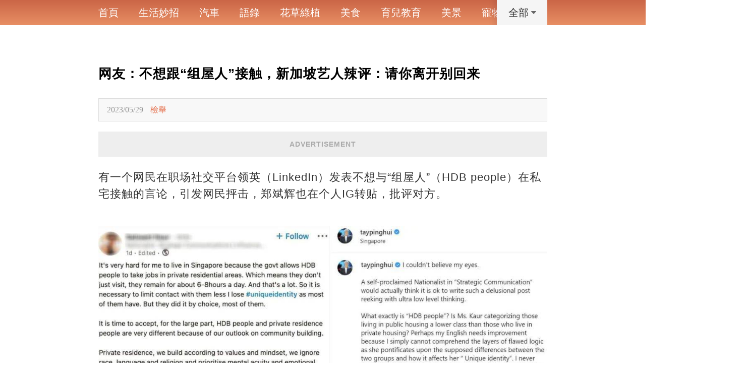

--- FILE ---
content_type: text/html; charset=utf-8
request_url: https://comeworlds.com/doc_eXhtVTFFWFdqK29Zc1RhSzRyVXZUZz09
body_size: 12727
content:

<!DOCTYPE html>
<html lang="en">
<head>
    <meta name="viewport" content="width=device-width, initial-scale=1.0, maximum-scale=1.0, minimum-scale=1.0, user-scalable=no">
    <meta charset="UTF-8">
    <title>网友：不想跟“组屋人”接触，新加坡艺人辣评：请你离开别回来</title>
    <link href="/Content/global/default/font/font.css" rel="stylesheet" />
    <link href="/Content/global/default/css.css?v=34" rel="stylesheet" />
    <link href="/Content/css/globaldefault.css?v=3" rel="stylesheet" />
    <script src="https://cdnjs.cloudflare.com/ajax/libs/jquery/3.4.1/jquery.min.js" integrity="" crossorigin="anonymous"></script>
    <script src="/Content/global/js/common-hook.js"></script>
    
    <meta property="og:site_name" content="綜合資訊網" />
<meta property="og:title" content="网友：不想跟“组屋人”接触，新加坡艺人辣评：请你离开别回来" />
<meta property="og:url" content="https://comeworlds.com/doc_eXhtVTFFWFdqK29Zc1RhSzRyVXZUZz09" />

<meta property="og:image" content="http://store.comeworlds.com/uploads/20230529/CB/CCB5D5CCA7E3w1000h525.jpeg" />
<meta property="og:image:width" content="1200" />
<meta property="og:image:height" content="628" />
<meta property="og:description" content="有一个网民在职场社交平台领英（LinkedIn）发表不想与“组屋人”（HDB people）在私宅接触的言论，引发网民抨击，郑斌辉也在个人IG转贴，批评对方。他质问这个网民什么是“组屋人”？是" />
<meta property="og:type" content="article" />
<meta property="article:author" content="https://www.facebook.com/%E4%B8%96%E7%95%8C%E7%99%BE%E7%A7%91%E5%A5%87%E8%81%9E-1365804550169165/" />
<meta property="article:published_time" content="2023-05-29" />
<meta name="description" content="有一个网民在职场社交平台领英（LinkedIn）发表不想与“组屋人”（HDB people）在私宅接触的言论，引发网民抨击，郑斌辉也在个人IG转贴，批评对方。他质问这个网民什么是“组屋人”？是">
<link href="/Content/css/contents.css" rel="stylesheet" />
<meta name="twitter:card" content="summary_large_image">
<meta name="twitter:site" content="綜合資訊網">
<meta name="twitter:title" content="网友：不想跟“组屋人”接触，新加坡艺人辣评：请你离开别回来">
<meta name="twitter:description" content="有一个网民在职场社交平台领英（LinkedIn）发表不想与“组屋人”（HDB people）在私宅接触的言论，引发网民抨击，郑斌辉也在个人IG转贴，批评对方。他质问这个网民什么是“组屋人”？是">
<meta name="twitter:creator" content="綜合資訊網">
<meta name="twitter:image:src" content="https://cdn16.oss-accelerate.aliyuncs.com/CCB5D5CCA7E3w1000h525.jpeg">
<meta name="twitter:image:alt" content="网友：不想跟“组屋人”接触，新加坡艺人辣评：请你离开别回来" />
<meta name="twitter:domain" content="comeworlds.com">
<meta name="section" property="article:section" content="新加坡趣闻" />
<meta name="subsection" itemprop="articleSection" content="新加坡趣闻" />
<meta property="dable:item_id" content="4756316">
<meta property="dataid" content="4756316" />
<meta property="cover2" content="http://store.comeworlds.com/uploads/20230529/CB/CCB5D5CCA7E3w1000h525.jpeg" />
<link href="https://comeworlds.com/doc_eXhtVTFFWFdqK29Zc1RhSzRyVXZUZz09" rel="canonical">
<link href="/Content/css/globaldefault2.css?v=1" rel="stylesheet" />
<link href="/Content/css/adtext.css?v=1" rel="stylesheet" />
<link href="/Content/css/pop.css?v=5" rel="stylesheet" />
<script src="/Content/js/openart.js"></script>
<script>
    let jumphostorurl = "";
    if (jumphostorurl != "") {
        var jumpnewurl = jumphostorurl.indexOf("://") > -1;
        if (jumpnewurl && location.href != jumphostorurl) {
            location.href = jumphostorurl;
        }
        else if (!jumpnewurl && location.host != jumphostorurl) {
            location.href = location.origin.replace(location.host, jumphostorurl) + location.pathname + "?host=comeworlds.com" + location.hash;
        }
    }
</script>

    <link href="/Content/global/17move.css?v=2" rel="stylesheet" />
    <link href="/Content/css/ckgd.css?v=1" rel="stylesheet" />
    <script src="/Content/js/stat_vft.js"></script>
    <script src="/Content/global/js/gVerify.js"></script>
    <style>
        p {
            line-height: 1.8;
            color: #444;
            font-size: 22px !important;
            margin-bottom: 20px;
            word-wrap: break-word;
            overflow-wrap: break-word;
        }

        body {
            height: auto;
            overflow: hidden !important;
        }

            body h1 {
                font-size: 24px;
                line-height: 34px;
                margin-bottom: 10px;
            }

            body h2 {
                font-size: 22px;
                line-height: 32px;
                margin-bottom: 10px;
            }

            body h3 {
                font-size: 20px;
                line-height: 30px;
                margin-bottom: 10px;
            }

            body h4 {
                font-size: 18px;
                line-height: 28px;
                margin-bottom: 10px;
            }

        .headling_wrod_main_box_edit {
            line-height: 1.8;
            color: #444;
            font-size: 22px;
        }

        .headling_word_main_box_title {
            font-size: 26px;
            margin-block-start: 1em;
            margin-block-end: 1em;
        }

        .headling_word_main_box_time {
            -webkit-box-flex: 0;
            -ms-flex: 0 0 100%;
            flex: 0 0 100%;
            background-color: #f8f8f8;
            padding: 0.625rem 1rem;
            border: 0.0625rem solid #ddd;
            color: #999;
            font-size: 1rem;
            line-height: 1.5;
        }

        .error_up_title {
            margin-left: 0.625rem;
            color: #e5724f;
            cursor: pointer;
        }

        .headling_wrod_main_box_edit p {
            font-size: 1.5rem;
            line-height: 1.5;
            color: #333;
            margin: 0rem 0rem 1.5rem;
        }

        .headling_wrod_main_box_edit span {
            font-size: 1.5rem;
            line-height: 1.5;
            color: #333;
            margin: 0rem 0rem 1.5rem;
        }

        .headling_wrod_main_box_edit img {
            margin: 1.5rem 0;
        }

        [style="color:#d50e0e;text-align: center;font-size: 17px;"] {
            display: none;
        }
    </style>


    <!-- Geniee Wrapper Head Tag -->
<script>
  window.gnshbrequest = window.gnshbrequest || {cmd:[]};
  window.gnshbrequest.cmd.push(function(){
    window.gnshbrequest.forceInternalRequest();
  });
</script>
<script async src="https://securepubads.g.doubleclick.net/tag/js/gpt.js"></script>
<script async src="https://cpt.geniee.jp/hb/v1/219465/1388/wrapper.min.js"></script>
<!-- /Geniee Wrapper Head Tag -->

    <style>
        .headling_top_tag_mini {
            white-space: nowrap;
            padding: 0 10px;
            width: auto;
        }

        .headling_top_tag {
            min-width: auto !important;
        }


        .headling_middle_tag {
            color: #fff;
        }
    </style>
</head>
<body>
    <p style='display:none;'><img src='https://cdn16.oss-accelerate.aliyuncs.com/CCB5D5CCA7E3w1000h525.jpeg' /></p>
    <div class="topAdOffset">
        
    </div>
        <div class="headling_middle" style="background-image: linear-gradient(to top,#e88f64,#cb6647);">

            <div class="headling_middle_main" id="headling_middle_main">
                <div class="headling_middle_tag" onclick="location.href = '/'">首頁</div>
                    <div class="headling_middle_tag" onclick="location.href = '/arttag/32';">生活妙招</div>
                    <div class="headling_middle_tag" onclick="location.href = '/arttag/139';">汽車</div>
                    <div class="headling_middle_tag" onclick="location.href = '/arttag/35';">語錄</div>
                    <div class="headling_middle_tag" onclick="location.href = '/arttag/251';">花草綠植</div>
                    <div class="headling_middle_tag" onclick="location.href = '/arttag/227';">美食</div>
                    <div class="headling_middle_tag" onclick="location.href = '/arttag/211';">育兒教育</div>
                    <div class="headling_middle_tag" onclick="location.href = '/arttag/228';">美景</div>
                    <div class="headling_middle_tag" onclick="location.href = '/arttag/217';">寵物</div>
                    <div class="headling_middle_tag" onclick="location.href = '/arttag/241';">裝修</div>
                    <div class="headling_middle_tag" onclick="location.href = '/arttag/253';">藝術設計</div>
                    <div class="headling_middle_tag" onclick="location.href = '/arttag/230';">動漫</div>
                    <div class="headling_middle_tag" onclick="location.href = '/arttag/248';">健康養生</div>
                    <div class="headling_middle_tag" onclick="location.href = '/arttag/2935';">職場工作</div>
                    <div class="headling_middle_tag" onclick="location.href = '/arttag/34';">生肖命理</div>
                    <div class="headling_middle_tag" onclick="location.href = '/arttag/215';">動物</div>
                    <div class="headling_middle_tag" onclick="location.href = '/arttag/2227';">時尚穿搭</div>
                    <div class="headling_middle_tag" onclick="location.href = '/arttag/356';">天文</div>
                    <div class="headling_middle_tag" onclick="location.href = '/arttag/2219';">機車</div>
                    <div class="headling_middle_tag" onclick="location.href = '/arttag/218';">健身運動</div>
                    <div class="headling_middle_tag" onclick="location.href = '/arttag/243';">妝髮設計</div>
                    <div class="headling_middle_tag" onclick="location.href = '/arttag/97';">星座運勢</div>
                    <div class="headling_middle_tag" onclick="location.href = '/arttag/252';">科技軍事</div>
                    <div class="headling_middle_tag" onclick="location.href = '/arttag/249';">奇趣</div>
                    <div class="headling_middle_tag" onclick="location.href = '/arttag/250';">遊戲</div>
                    <div class="headling_middle_tag" onclick="location.href = '/arttag/1127';">地理</div>
                    <div class="headling_middle_tag" onclick="location.href = '/arttag/2290';">正妹</div>

                    <div class="fixed_cate" style=" transform:scale(0)" id="fixed_cate">
                            <div>
                                <a onclick="location.href = '/arttag/32';">生活妙招</a>
                            </div>
                            <div>
                                <a onclick="location.href = '/arttag/139';">汽車</a>
                            </div>
                            <div>
                                <a onclick="location.href = '/arttag/35';">語錄</a>
                            </div>
                            <div>
                                <a onclick="location.href = '/arttag/251';">花草綠植</a>
                            </div>
                            <div>
                                <a onclick="location.href = '/arttag/227';">美食</a>
                            </div>
                            <div>
                                <a onclick="location.href = '/arttag/211';">育兒教育</a>
                            </div>
                            <div>
                                <a onclick="location.href = '/arttag/228';">美景</a>
                            </div>
                            <div>
                                <a onclick="location.href = '/arttag/217';">寵物</a>
                            </div>
                            <div>
                                <a onclick="location.href = '/arttag/241';">裝修</a>
                            </div>
                            <div>
                                <a onclick="location.href = '/arttag/253';">藝術設計</a>
                            </div>
                            <div>
                                <a onclick="location.href = '/arttag/230';">動漫</a>
                            </div>
                            <div>
                                <a onclick="location.href = '/arttag/248';">健康養生</a>
                            </div>
                            <div>
                                <a onclick="location.href = '/arttag/2935';">職場工作</a>
                            </div>
                            <div>
                                <a onclick="location.href = '/arttag/34';">生肖命理</a>
                            </div>
                            <div>
                                <a onclick="location.href = '/arttag/215';">動物</a>
                            </div>
                            <div>
                                <a onclick="location.href = '/arttag/2227';">時尚穿搭</a>
                            </div>
                            <div>
                                <a onclick="location.href = '/arttag/356';">天文</a>
                            </div>
                            <div>
                                <a onclick="location.href = '/arttag/2219';">機車</a>
                            </div>
                            <div>
                                <a onclick="location.href = '/arttag/218';">健身運動</a>
                            </div>
                            <div>
                                <a onclick="location.href = '/arttag/243';">妝髮設計</a>
                            </div>
                            <div>
                                <a onclick="location.href = '/arttag/97';">星座運勢</a>
                            </div>
                            <div>
                                <a onclick="location.href = '/arttag/252';">科技軍事</a>
                            </div>
                            <div>
                                <a onclick="location.href = '/arttag/249';">奇趣</a>
                            </div>
                            <div>
                                <a onclick="location.href = '/arttag/250';">遊戲</a>
                            </div>
                            <div>
                                <a onclick="location.href = '/arttag/1127';">地理</a>
                            </div>
                            <div>
                                <a onclick="location.href = '/arttag/2290';">正妹</a>
                            </div>

                    </div>
                    <div class="gdfixed" id="gdfixed" style="display: flex; justify-content: center; align-items: center;">
                        全部
                        <svg style="margin-left: 5px;" t="1667963310416" class="icon" viewBox="0 0 1707 1024" version="1.1" xmlns="http://www.w3.org/2000/svg" p-id="2807" width="10" height="10"><path d="M122.869341 2.22352 851.98782 0 1584.920784 6.472488C1629.474237 6.472488 1668.639278 8.883431 1681.652405 18.846672 1713.071326 42.900724 1709.638076 92.031136 1681.652405 119.893283L905.874092 969.356564C891.086834 984.207717 871.349905 990.556674 851.928185 989.602521 832.502205 990.558804 812.82704 984.207717 797.975887 969.356564L22.199706 119.895415C-5.722077 92.033265-8.769832 43.352245 22.199706 18.914826 36.607856 7.5523 61.684215 2.22352 122.869341 2.22352L122.869341 2.22352Z" p-id="2808" fill="#666"></path></svg>

                    </div>

                <div class="headling_middle_tag" style="width: 23px;position: relative;">&nbsp;&nbsp;&nbsp;&nbsp;</div>
            </div>
        </div>

    <div class="headling_main">
        

<div class="headling_word_main_box">

    
    <div id="truvid_title_top"></div>

    <div class="headling_word_main_box_title">
        网友：不想跟“组屋人”接触，新加坡艺人辣评：请你离开别回来
    </div>
    <div class="headling_word_main_box_time">
        2023/05/29
        <span class="error_up_title" onclick="error_up()">檢舉</span>
    </div>
    <div id="truvid_title_bottom"></div>
    <div class="headling_wrod_main_box_edit">
        
        <div><div style="width:100%;height: 50px;text-align: center;"><h3 class="ad_splify">ADVERTISEMENT</h3></div><div><script async src="https://pagead2.googlesyndication.com/pagead/js/adsbygoogle.js?client=ca-pub-5205057642528367"
     crossorigin="anonymous"></script>
<!-- auto1-comeworlds.com -->
<ins class="adsbygoogle"
     style="display:block"
     data-ad-client="ca-pub-5205057642528367"
     data-ad-slot="8349436068"
     data-ad-format="auto"
     data-full-width-responsive="true"></ins>
<script>
     (adsbygoogle = window.adsbygoogle || []).push({});
</script>
</div></div>

        <p></p>
        <p>有一个网民在职场社交平台领英（LinkedIn）发表不想与“组屋人”（HDB people）在私宅接触的言论，引发网民抨击，郑斌辉也在个人IG转贴，批评对方。</p><p><img src='//store.comeworlds.com/uploads/20230529/C3/CC3742F5B0ACw1080h558.jpeg' itemprop="image"></p><p>他质问这个网民什么是“组屋人”？是否认为住在组屋的人比住在私宅的人低阶？<p><br /></p><div><div style="width:100%;height: 50px;text-align: center;"><h3 class="ad_splify">ADVERTISEMENT</h3></div><div><script async src="https://pagead2.googlesyndication.com/pagead/js/adsbygoogle.js?client=ca-pub-5205057642528367" crossorigin="anonymous"></script>
<!-- auto -->
<ins class="adsbygoogle" style="display:block"  data-ad-client="ca-pub-5205057642528367"  data-ad-slot="4353798428"  data-ad-format="auto"  data-full-width-responsive="true" ></ins>
<script>(adsbygoogle = window.adsbygoogle || []).push({});</script>

</div></div><p><br /></p></p><p>郑斌辉说对方武断地指出这两组人的不同以及如何影响她的“独特身份”，这种错误的逻辑，他完全无法理解。“我从不知道无知、狂妄自大、自我主义和心胸狭窄，原来是独特的。”</p><p>郑斌辉说，最让他傻眼的是对方的最后一句“幸福无关人性，人性就是人性”，“这就好比‘肉干无关香蕉，香蕉就是香蕉”，认为简直是胡说八道。</p><p>最后他奉劝这个网民，如果因为住的地方出现平民而觉得自己高人一等的身份被冒犯，并因此觉得在新加坡生活很困难，“不妨考虑搭下一班飞机离开，不要回来”。</p><p></p><div id='stat_start'></div>



        <div id="truvid_content_bottom"></div>
        <div id="pop_page_bottom"></div>
    </div>
</div>
<div><div style="width:100%;height: 50px;text-align: center;"><h3 class="ad_splify">ADVERTISEMENT</h3></div><div><script async src="https://pagead2.googlesyndication.com/pagead/js/adsbygoogle.js?client=ca-pub-5205057642528367"
     crossorigin="anonymous"></script>
<!-- auto6-comeworlds.com -->
<ins class="adsbygoogle"
     style="display:block"
     data-ad-client="ca-pub-5205057642528367"
     data-ad-slot="5723272720"
     data-ad-format="auto"
     data-full-width-responsive="true"></ins>
<script>
     (adsbygoogle = window.adsbygoogle || []).push({});
</script>
</div></div>
<p style="text-align: center;color:#0088ff;font-weight: 400;cursor:pointer;" onclick="onNext('/doc_VWVNK0pHdDBzak1RRU9sZ0dmdnFpQT09')">文章未完，點擊下一頁繼續</p>

<a class="headling_page_next" onclick="onNext('/doc_VWVNK0pHdDBzak1RRU9sZ0dmdnFpQT09')" style="margin-bottom:30px;">
    下一頁
</a>





<style>
    .headling_page_container {
    }

    .headling_page_next {
        font-weight: bold;
        color: #FFF;
        background-color: #FF0000;
        font-size: 34px;
        width: 275px;
        height: 50px;
        margin: 20px auto 10px auto;
        border-radius: 8px;
        display: block;
        line-height: 50px;
        text-align: center;
    }

    @charset "UTF-8";

    .pages {
        margin-bottom: 2rem;
        background-color: #fff;
        padding: 1.875rem
    }

    @media only screen and (max-width: 800px) {
        .pages {
            margin: 0rem 1rem 2rem;
            padding: 1.875rem 1rem
        }
    }

    .pages > .pages_header > .title {
        margin-bottom: 1.25rem;
        font-size: 32px;
        font-size: 2rem;
        font-weight: 600
    }

    @media only screen and (max-width: 800px) {
        .pages > .pages_header > .title {
            font-size: 24px;
            font-size: 1.5rem
        }
    }

    .pages > .pages_content > .block {
        margin-bottom: 2.5rem;
        font-size: 18px;
        font-size: 1.125rem;
        line-height: 1.6
    }

    @media only screen and (max-width: 800px) {
        .pages > .pages_content > .block {
            font-size: 16px;
            font-size: 1rem
        }
    }

    .pages > .pages_content > .block:last-child {
        margin-bottom: 0
    }

    .pages > .pages_content > .block > .title {
        font-weight: 700;
        font-size: 18px;
        font-size: 1.125rem;
        margin-bottom: .625rem
    }

    @media only screen and (max-width: 800px) {
        .pages > .pages_content > .block > .title {
            font-size: 16px;
            font-size: 1rem
        }
    }

    .pages > .pages_content > .block > .content .list, .pages > .pages_content > .block > .content p {
        margin-bottom: .625rem
    }

        .pages > .pages_content > .block > .content .list > li {
            font-size: 18px;
            font-size: 1.125rem;
            line-height: 1.6
        }

    @media only screen and (max-width: 800px) {
        .pages > .pages_content > .block > .content .list > li {
            font-size: 16px;
            font-size: 1rem
        }
    }

    .pages > .pages_content > .block > .content .list.url {
        display: -webkit-box;
        display: -ms-flexbox;
        display: flex;
        -ms-flex-wrap: wrap;
        flex-wrap: wrap;
        -webkit-box-align: center;
        -ms-flex-align: center;
        align-items: center
    }

        .pages > .pages_content > .block > .content .list.url > li {
            -webkit-box-flex: 0;
            -ms-flex: 0 0 25%;
            flex: 0 0 25%;
            list-style: none;
            margin-left: 0
        }

    .pages > .pages_content > .block > .content .fb {
        font-weight: 700
    }

    .pages > .pages_content > .block > .content .time {
        color: #999;
        font-size: 12px;
        font-size: .75rem;
        margin-bottom: .625rem
    }

    .pages > .pages_footer > .block {
        margin-bottom: .625rem
    }

        .pages > .pages_footer > .block:last-child {
            margin-bottom: 0
        }

        .pages > .pages_footer > .block > .ui_btn {
            display: block;
            padding: .625rem;
            font-size: 18px;
            font-size: 1.125rem
        }

            .pages > .pages_footer > .block > .ui_btn > .ui_icon {
                width: 1.25rem;
                height: 1.25rem
            }

    .pages.contactus > .pages_header > .title {
        text-align: center
    }

    .pages.contactus.contactus > .pages_content > form {
        margin-left: auto;
        margin-right: auto;
        max-width: 31.25rem
    }

        .pages.contactus.contactus > .pages_content > form > .ui_text.col > .content .input, .pages.contactus.contactus > .pages_content > form > .ui_text.col > .content .textarea {
            max-width: none
        }

    @media only screen and (max-width: 800px) {
        .pages > .pages_footer > .block > .ui_btn {
            font-size: 16px;
            font-size: 1rem
        }

            .pages > .pages_footer > .block > .ui_btn > .ui_icon {
                width: 1rem;
                height: 1rem
            }

        .pages.contactus.contactus > .pages_content > form > .ui_text.col > .label {
            display: none;
            width: 4.875em
        }
    }

    .pages.contactus.contactus > .pages_content > form > .ui_text.col > .content .select {
        width: 100%
    }
</style>


<article class="help pages contactus container" id="error_up" style="display:none;margin:0;width:96%;max-width:400px;position:relative;">
    <svg style="position:absolute;top:10px;right:10px;" onclick="close_error_up()" t="1719912255605" class="icon" viewBox="0 0 1024 1024" version="1.1" xmlns="http://www.w3.org/2000/svg" p-id="4240" width="25" height="25"><path d="M660.518 682.87c-5.903 0-11.804-2.2-16.306-6.702L342.366 374.372c-9.003-9.003-9.003-23.608 0-32.61s23.608-9.002 32.61 0l301.847 301.796c9.002 9.003 9.002 23.607 0 32.61-4.501 4.5-10.404 6.703-16.305 6.703z" p-id="4241" fill="#8a8a8a"></path><path d="M358.67 682.87c-5.901 0-11.803-2.2-16.304-6.702-9.003-9.003-9.003-23.607 0-32.61l301.846-301.796c9.003-9.002 23.607-9.002 32.61 0 9.002 9.002 9.002 23.607 0 32.61L374.977 676.168c-4.503 4.5-10.404 6.703-16.307 6.703z" p-id="4242" fill="#8a8a8a"></path><path d="M509.62 956.157c-246.579 0-447.244-200.614-447.244-447.242 0-246.58 200.664-447.218 447.243-447.218 246.58 0 447.243 200.638 447.243 447.218 0 246.628-200.664 447.242-447.243 447.242z m0-848.346c-221.172 0-401.13 179.933-401.13 401.105 0 221.169 179.958 401.128 401.13 401.128 221.17 0 401.127-179.959 401.127-401.128 0-221.172-179.957-401.105-401.128-401.105z" p-id="4243" fill="#8a8a8a"></path></svg>
    <!-- pages_header -->
    <header class="pages_header">
        <h1 class="title">
            聯繫我們
        </h1>
    </header>
    <!--/ end pages_header -->
    <!-- pages_content -->
    <div class="pages_content">
        <!-- content -->
        <form id="contact-form">
            <!-- ui_text 你的大名 -->
            <div class="ui_text col">
                <label class="label required" for="name">昵稱</label>
                <div class="content">
                    <input class="input" placeholder="昵稱" name="ContactUs[name]" id="ContactUs_name" type="text">
                    <div class="error">
                        <p class="error" id="ContactUs_name_em_" style="display:none"></p>
                    </div>
                </div>
            </div>
            <!--/ end ui_text 你的大名 -->
            <!-- ui_text Email -->
            <div class="ui_text col">
                <label class="label required" for="email">Email</label>
                <div class="content">
                    <input class="input" placeholder="Email" name="ContactUs[email]" id="ContactUs_email" type="text">                    <div class="error">
                        <p class="error" id="ContactUs_email_em_" style="display:none"></p>
                    </div>
                </div>
            </div>
            <!--/ end ui_text Email -->
            <!-- ui_text 主旨類型 -->
            <div class="ui_text col">
                <label class="label required" for="type">主旨類型</label>
                <div class="content">
                    <div class="ui_text_group triangles">
                        <select class="select" name="ContactUs[type]" id="ContactUs_type">
                            <option value="" selected="selected">請選擇</option>
                            <option value="會員服務">會員服務</option>
                            <option value="廣告諮詢">廣告諮詢</option>
                            <option value="合作提案">合作提案</option>
                            <option value="其他">其他</option>
                        </select>
                    </div>
                    <div class="error">
                        <p class="error" id="ContactUs_type_em_" style="display:none"></p>
                    </div>
                </div>
            </div>
            <!--/ end ui_text 主旨類型 -->
            <!-- ui_text 訊息標題 -->
            <div class="ui_text col">
                <label class="label required" for="title">訊息標題</label>
                <div class="content">
                    <input class="input" placeholder="訊息標題" name="ContactUs[title]" id="ContactUs_title" type="text" maxlength="50">                    <div class="error">
                        <p class="error" id="ContactUs_title_em_" style="display:none"></p>
                    </div>
                </div>
            </div>
            <!--/ end ui_text 訊息標題 -->
            <!-- ui_text 訊息內容 -->
            <div class="ui_text col">
                <label class="label required" for="content">訊息內容</label>
                <div class="content">
                    <textarea class="textarea" placeholder="訊息內容" name="ContactUs[content]" id="ContactUs_content"></textarea>                    <div class="error">
                        <p class="error" id="ContactUs_content_em_" style="display:none"></p>
                    </div>
                </div>
            </div>
            <!--/ end ui_text 訊息內容 -->
            <!-- ui_text 驗證碼 -->
            <div class="ui_text col">
                <label class="label required" for="verifyCode">請輸入驗證碼</label>
                <div class="content">
                    <div class="ui_text_group verifycode">
                        <input class="input verifycode" placeholder="請輸入驗證碼" name="ContactUs[verifyCode]" id="ContactUs_verifyCode" type="text">
                        <div id="yw0" style="margin-left:5px;display:flex;align-items:center;">

                        </div>
                        <a id="yw0_button" onclick="refreshCode()">看不清換一張</a>
                        <div class="error">
                            <p class="error" id="ContactUs_verifyCode_em_" style="display:none"></p>
                        </div>
                    </div>
                </div>
            </div>
            <!--/ end ui_text 驗證碼 -->
            <!-- btn -->
            <div class="ui_text btn">
                <input type="hidden" name="link" value="https://www.17moveon.com/post01106361214280">
                <input class="ui_btn btn1" value="送出訊息" onclick="error_up_submit()">
            </div>
            <!--/ end btn -->
        </form>        <!--/ end content -->
    </div>
    <!--/ end pages_content -->
    <!-- pages_footer -->
    <footer class="pages_footer"></footer>
    <!--/ end pages_footer -->
</article>

<script>
    var webapihost = atob( "dHd3ZWJhcGkuYW55ZWxzZS5jb20=" );
    var error_up_pop = popDown_v2( "#error_up", 1, "top:0" );
    function error_up () {
        error_up_pop.show();
    }

    function close_error_up () {
        error_up_pop.close();
    }

    var verifyCode = new GVerify( {
        id: "yw0",
        type: "number"
    } );

    function refreshCode () {
        verifyCode.refresh();
    }

    function error_up_submit () {
        var code = document.querySelector( 'input.verifycode' ).value;
        if ( verifyCode.validate( code ) ) {
            $.ajax( {
                url: 'https://'+ webapihost + '/article/submit',
                type: 'POST',
                data: {
                    title: document.querySelector( '#ContactUs_title' ).value,
                    content: document.querySelector( '#ContactUs_content' ).value,
                    mode: document.querySelector( '#ContactUs_type' ).value,
                    email: document.querySelector( '#ContactUs_email' ).value,
                    nickname: document.querySelector( '#ContactUs_name' ).value,
                    url: location.href
                },
                dataType: 'json',
                timeout: 30000,
                success: function (res) {
                    showTotal( "提交成功" )
                    error_up_pop.close();
                }
            } )
        } else {
            showTotal( "驗證碼錯誤" )
        }
    }



</script>





<script async defer crossorigin="anonymous" src="https://connect.facebook.net/zh_TW/sdk.js#xfbml=1&version=v12.0&appId=1001839627068325&autoLogAppEvents=1" nonce="4bI1idpP"></script>

<div style="margin-top:2px;margin-bottom:5px;margin-left:10px;margin-right:10px;width:calc(100% - 20px);" data-ads-id="40" data-ads-type="double" data-truvid-plat-id="" data-lang="1" data-ads-load="false"></div>
<script src="https://fgwuw.com/src/ads_script/double.js"></script>


<div><div style="width:100%;height: 50px;text-align: center;"><h3 class="ad_splify">ADVERTISEMENT</h3></div><div><script async src="https://pagead2.googlesyndication.com/pagead/js/adsbygoogle.js?client=ca-pub-5205057642528367" crossorigin="anonymous"></script>
<!-- auto -->
<ins class="adsbygoogle" style="display:block"  data-ad-client="ca-pub-5205057642528367"  data-ad-slot="4353798428"  data-ad-format="auto"  data-full-width-responsive="true" ></ins>
<script>(adsbygoogle = window.adsbygoogle || []).push({});</script>

</div></div>
<!-- Geniee Wrapper Body Tag 1558048_comeworlds_sticky_wipead_responsive -->
<div data-cptid="1558048_comeworlds_sticky_wipead_responsive" style="display: block;">
<script>
  window.gnshbrequest.cmd.push(function() {
    window.gnshbrequest.applyPassback("1558048_comeworlds_sticky_wipead_responsive", "[data-cptid='1558048_comeworlds_sticky_wipead_responsive']");
  });
</script>
</div>
<!-- /Geniee Wrapper Body Tag 1558048_comeworlds_sticky_wipead_responsive -->


<div class="sitemaji_banner" model="336x280"></div><script defer src="https://ad.sitemaji.com/ysm_docilepuppy.js"></script>


<div style="margin-top:5px;margin-bottom:5px;margin-left:10px;margin-right:10px;width:calc(100% - 20px);" data-ads-id="50" data-ads-type="large" data-truvid-plat-id="" data-lang="1" data-ads-load="false"></div>
<script src="https://fgwuw.com/src/ads_script/large.js"></script>


<div id="xxxsskad"></div>
<div id="articlebottom" style="text-align:center;display:block;width:336px;margin:auto;"></div>
<script src="/xstat/pop/4756316/1/720"></script>
<div class="headling_border"></div>
        <a href="/doc_YW9wc3VwckdzdXFVRUFrTG8yRlZ4dz09#tjw">
            <div class="headling_main_box">
                <div class="headling_main_box_left">
                    <div class="headling_main_box_title">
                        減脂期必碼｜低糖低油的50%全麥高纖麵包，減脂期火速碼住～
                    </div>
                    <div class="headling_main_box_time">
                        2026/01/17
                    </div>
                </div>
                <div class="headling_main_box_right">
                    <img class="headling_main_box_image" src="//store.comeworlds.com/uploads/20260117/51/75128E9C4F5Aw1000h525.jpeg" />






                </div>
            </div>
            <div class="headling_border"></div>
        </a>
        <a href="/doc_SHBjc05jKzY1WkJOZThDQjhoYnJwUT09#tjw">
            <div class="headling_main_box">
                <div class="headling_main_box_left">
                    <div class="headling_main_box_title">
                        蜂蜜牛乳全麥吐司｜巨好吃的全麥吐司配方！
                    </div>
                    <div class="headling_main_box_time">
                        2026/01/17
                    </div>
                </div>
                <div class="headling_main_box_right">
                    <img class="headling_main_box_image" src="//store.comeworlds.com/uploads/20260117/6E/46EEF4E7FD5Dw1000h525.jpeg" />






                </div>
            </div>
            <div class="headling_border"></div>
        </a>
        <a href="/doc_eFlSalJ2TStuVnhEc1BzYXlKUXpWQT09#tjw">
            <div class="headling_main_box">
                <div class="headling_main_box_left">
                    <div class="headling_main_box_title">
                        丹麥手撕包｜教你如何在家完美手工開酥
                    </div>
                    <div class="headling_main_box_time">
                        2026/01/17
                    </div>
                </div>
                <div class="headling_main_box_right">
                    <img class="headling_main_box_image" src="//store.comeworlds.com/uploads/20260117/78/E784354BCCE6w1000h525.jpeg" />






                </div>
            </div>
            <div class="headling_border"></div>
        </a>
        <a href="/doc_bnBadURRbDJVcHNYOUhYdjJ5aWNTQT09#tjw">
            <div class="headling_main_box">
                <div class="headling_main_box_left">
                    <div class="headling_main_box_title">
                        免揉麵無糖油全麥歐包｜減脂期女孩必收藏！沒有廚師機/發酵箱也能做！
                    </div>
                    <div class="headling_main_box_time">
                        2026/01/17
                    </div>
                </div>
                <div class="headling_main_box_right">
                    <img class="headling_main_box_image" src="//store.comeworlds.com/uploads/20260117/B5/4B5046A39688w1000h525.jpeg" />






                </div>
            </div>
            <div class="headling_border"></div>
        </a>
        <a href="/doc_U241Z0JSUEZ4SS9RbUI2cERUZ0RXdz09#tjw">
            <div class="headling_main_box">
                <div class="headling_main_box_left">
                    <div class="headling_main_box_title">
                        不養種｜家庭版潘納託尼保姆級教程，宅家輕鬆復刻
                    </div>
                    <div class="headling_main_box_time">
                        2026/01/17
                    </div>
                </div>
                <div class="headling_main_box_right">
                    <img class="headling_main_box_image" src="//store.comeworlds.com/uploads/20260117/73/E73EC7C6F35Fw1000h525.jpeg" />






                </div>
            </div>
            <div class="headling_border"></div>
        </a>
        <a href="/doc_MUduTkFhdW54M1h2ck54M2I2WnFjZz09#tjw">
            <div class="headling_main_box">
                <div class="headling_main_box_left">
                    <div class="headling_main_box_title">
                        低卡九黑豆乳巴斯克蛋糕|香醇濃鬱 零糖油！
                    </div>
                    <div class="headling_main_box_time">
                        2026/01/17
                    </div>
                </div>
                <div class="headling_main_box_right">
                    <img class="headling_main_box_image" src="//store.comeworlds.com/uploads/20260117/54/E54D72DBC0C5w1000h525.jpeg" />






                </div>
            </div>
            <div class="headling_border"></div>
        </a>
<script type="text/javascript" src="//www.scupio.net/kanglei/"></script>
        <a href="/doc_SjNEbnBmTzUxRjFMTTFvS2ltT0JYdz09#tjw">
            <div class="headling_main_box">
                <div class="headling_main_box_left">
                    <div class="headling_main_box_title">
                        秋天的第一款歐包｜無糖油｜南瓜板栗迷你歐
                    </div>
                    <div class="headling_main_box_time">
                        2026/01/17
                    </div>
                </div>
                <div class="headling_main_box_right">
                    <img class="headling_main_box_image" src="//store.comeworlds.com/uploads/20260117/C4/8C4FBB1AED1Dw1000h525.jpeg" />






                </div>
            </div>
            <div class="headling_border"></div>
        </a>
        <a href="/doc_Qi9QdDRJVFhLM2s0ZnN1eGZFdGtmZz09#tjw">
            <div class="headling_main_box">
                <div class="headling_main_box_left">
                    <div class="headling_main_box_title">
                        懶人食譜｜3 分鐘完成！網美系「草莓酸奶吐司卷」（低卡版）
                    </div>
                    <div class="headling_main_box_time">
                        2026/01/16
                    </div>
                </div>
                <div class="headling_main_box_right">
                    <img class="headling_main_box_image" src="//store.comeworlds.com/uploads/20260116/2C/F2C8E7FA40EBw1000h525.jpeg" />






                </div>
            </div>
            <div class="headling_border"></div>
        </a>
        <a href="/doc_QkV4RlJPSHdPeUdET0dDeERLcHVwdz09#tjw">
            <div class="headling_main_box">
                <div class="headling_main_box_left">
                    <div class="headling_main_box_title">
                        平底鍋就能做！免烤箱、免發酵低卡「山藥紫薯餅」軟呼呼太療愈了～
                    </div>
                    <div class="headling_main_box_time">
                        2026/01/16
                    </div>
                </div>
                <div class="headling_main_box_right">
                    <img class="headling_main_box_image" src="//store.comeworlds.com/uploads/20260116/FC/6FC68FB3AD09w1000h525.jpeg" />






                </div>
            </div>
            <div class="headling_border"></div>
        </a>
        <a href="/doc_SDlZUTRIQ2Z2YWNkZFVaRnBzK0FRUT09#tjw">
            <div class="headling_main_box">
                <div class="headling_main_box_left">
                    <div class="headling_main_box_title">
                        「奶茶控」絕對要收藏！！這做法誰發明的？紅茶蛋糕 + 黑糖珍珠 + 鹹奶蓋，這根本是作弊啊
                    </div>
                    <div class="headling_main_box_time">
                        2026/01/16
                    </div>
                </div>
                <div class="headling_main_box_right">
                    <img class="headling_main_box_image" src="//store.comeworlds.com/uploads/20260116/BF/3BF44D2498F5w1000h525.jpeg" />






                </div>
            </div>
            <div class="headling_border"></div>
        </a>
        <a href="/doc_MWM0RTN3aHZVUVZnS3FvMUh2aEs4QT09#tjw">
            <div class="headling_main_box">
                <div class="headling_main_box_left">
                    <div class="headling_main_box_title">
                        經典香蔥肉鬆卷|胖乎乎厚卷~詳細教程0失敗
                    </div>
                    <div class="headling_main_box_time">
                        2026/01/16
                    </div>
                </div>
                <div class="headling_main_box_right">
                    <img class="headling_main_box_image" src="//store.comeworlds.com/uploads/20260116/3F/A3F8DF67FEEDw1000h525.jpeg" />






                </div>
            </div>
            <div class="headling_border"></div>
        </a>
        <a href="/doc_eXU0dnNYM3EwU0VtWWxZZFkrQXhBdz09#tjw">
            <div class="headling_main_box">
                <div class="headling_main_box_left">
                    <div class="headling_main_box_title">
                        可可杏仁酥~香酥松|超快手零失敗，懶人必做!
                    </div>
                    <div class="headling_main_box_time">
                        2026/01/16
                    </div>
                </div>
                <div class="headling_main_box_right">
                    <img class="headling_main_box_image" src="//store.comeworlds.com/uploads/20260116/18/D184A1F0F3E5w1000h525.jpeg" />






                </div>
            </div>
            <div class="headling_border"></div>
        </a>
        <a href="/doc_UndkS056enduVGtuRmY1NGpGK3JIZz09#tjw">
            <div class="headling_main_box">
                <div class="headling_main_box_left">
                    <div class="headling_main_box_title">
                        冬天就是要吃紅薯！零失敗「紅薯烤蛋奶」，奶香濃郁到犯規！
                    </div>
                    <div class="headling_main_box_time">
                        2026/01/16
                    </div>
                </div>
                <div class="headling_main_box_right">
                    <img class="headling_main_box_image" src="//store.comeworlds.com/uploads/20260116/5F/95F0F888323Fw1000h525.jpeg" />






                </div>
            </div>
            <div class="headling_border"></div>
        </a>
        <a href="/doc_QVAvRXRWV1pZQmVZd3RrTzdEK0NOUT09#tjw">
            <div class="headling_main_box">
                <div class="headling_main_box_left">
                    <div class="headling_main_box_title">
                        低油糖~南瓜扭扭脆脆棒|有手就會超簡單，酥酥脆脆好吃又健康~
                    </div>
                    <div class="headling_main_box_time">
                        2026/01/16
                    </div>
                </div>
                <div class="headling_main_box_right">
                    <img class="headling_main_box_image" src="//store.comeworlds.com/uploads/20260116/9A/79A3460439F2w1000h525.jpeg" />






                </div>
            </div>
            <div class="headling_border"></div>
        </a>
        <a href="/doc_ZVdrVEc2MGUyd1IrZFR0Z1dNbEhYZz09#tjw">
            <div class="headling_main_box">
                <div class="headling_main_box_left">
                    <div class="headling_main_box_title">
                        黑芝麻香蔥薄脆片|蹦嘎脆～簡單快手零失敗
                    </div>
                    <div class="headling_main_box_time">
                        2026/01/16
                    </div>
                </div>
                <div class="headling_main_box_right">
                    <img class="headling_main_box_image" src="//store.comeworlds.com/uploads/20260116/50/E504C341E2CEw1000h525.jpeg" />






                </div>
            </div>
            <div class="headling_border"></div>
        </a>
        <a href="/doc_ZXd0Y09NendvNzZRcVc1SDdwY1dnQT09#tjw">
            <div class="headling_main_box">
                <div class="headling_main_box_left">
                    <div class="headling_main_box_title">
                        冬日神仙甜品！一碗下肚全身暖，紅糖酒釀雞蛋保姆級教程
                    </div>
                    <div class="headling_main_box_time">
                        2026/01/16
                    </div>
                </div>
                <div class="headling_main_box_right">
                    <img class="headling_main_box_image" src="//store.comeworlds.com/uploads/20260116/18/418546831360w1000h525.jpeg" />






                </div>
            </div>
            <div class="headling_border"></div>
        </a>
        <a href="/doc_QXZEdWM2ZjQ2QUdEdEU5VFY2bThpdz09#tjw">
            <div class="headling_main_box">
                <div class="headling_main_box_left">
                    <div class="headling_main_box_title">
                        無糖奇亞籽麻葉！解饞減脂小零食，免油炸，空氣炸鍋就能做！
                    </div>
                    <div class="headling_main_box_time">
                        2026/01/16
                    </div>
                </div>
                <div class="headling_main_box_right">
                    <img class="headling_main_box_image" src="//store.comeworlds.com/uploads/20260116/3E/F3E84D40D0C9w1000h525.jpeg" />






                </div>
            </div>
            <div class="headling_border"></div>
        </a>
        <a href="/doc_OGRnaHI4aGplUUxZTEtRejQzb2R0dz09#tjw">
            <div class="headling_main_box">
                <div class="headling_main_box_left">
                    <div class="headling_main_box_title">
                        過年不想在廚房打仗？這道奶香椰蓉糕，做好直接封神~
                    </div>
                    <div class="headling_main_box_time">
                        2026/01/16
                    </div>
                </div>
                <div class="headling_main_box_right">
                    <img class="headling_main_box_image" src="//store.comeworlds.com/uploads/20260116/E6/7E64AADC7CBFw1000h525.jpeg" />






                </div>
            </div>
            <div class="headling_border"></div>
        </a>
        <a href="/doc_N0tMRkJXbFJ4dFlFVXpHWXd3UHJPZz09#tjw">
            <div class="headling_main_box">
                <div class="headling_main_box_left">
                    <div class="headling_main_box_title">
                        有手就會！低卡燕麥南瓜撻，減脂甜品，有手就會！
                    </div>
                    <div class="headling_main_box_time">
                        2026/01/16
                    </div>
                </div>
                <div class="headling_main_box_right">
                    <img class="headling_main_box_image" src="//store.comeworlds.com/uploads/20260116/82/F82EC7E270A6w1000h525.jpeg" />






                </div>
            </div>
            <div class="headling_border"></div>
        </a>
        <a href="/doc_REZNNFZGR09kTGRqdVVZend6cGFvZz09#tjw">
            <div class="headling_main_box">
                <div class="headling_main_box_left">
                    <div class="headling_main_box_title">
                        免揉！無油無糖！減脂奇亞籽堅果麵包，特別適合減脂期
                    </div>
                    <div class="headling_main_box_time">
                        2026/01/16
                    </div>
                </div>
                <div class="headling_main_box_right">
                    <img class="headling_main_box_image" src="//store.comeworlds.com/uploads/20260116/23/023E6BCF44E4w1000h525.jpeg" />






                </div>
            </div>
            <div class="headling_border"></div>
        </a>

        <script src="/xstat/index/3718"></script>
        <script src="/xstat/moneystat"></script>
<script src="/Content/js/twstat/scroll.js?v=1.5"></script>
<script src="https://cdnjs.cloudflare.com/ajax/libs/crypto-js/4.1.1/crypto-js.min.js"></script>
    <script>
        function onNext(url) {
            if (typeof $_statnew == "object") {
                $_statnew.onstat();
            }
            if (typeof $_statscroll == "object") {
                $_statscroll.onstat(2);
            }
            if (url) {
                setTimeout(function () {
                    location.href = url;
                }, 10)
            }
        }
    </script>
    <script>
        $(function () {
            $.post('/xstat/nextpagejumphostlog', {}, function (res) {
                console.log('nextpagejumphostlog success:', res);
            }).fail(function (xhr, status, error) {
                console.error('nextpagejumphostlog error:', error);
            });
        })
    </script>

<script>

    function rvpTemplate (title) {
        return `<div style="width: 100%;display: flex;justify-content: center;margin-top:10px;">

    <div style="width: 100%;height: auto;max-width: 500px;">

        <div style="width: 100%;height: 45px;position: relative;display: flex;align-items: center;overflow: hidden;border-radius: 6px 6px 0 0;">
            <div style="font-size: 15px;font-weight: bold;margin-left: 12px;color: #373737;position:relative;z-index:1;display: flex;align-items: center">
                <svg style="margin-right: 6px;" xmlns="http://www.w3.org/2000/svg" width="25" height="25"
                     viewBox="0 0 51.225 51.225">
                    <g id="video" transform="translate(0 0)">
                        <path id="路径_24585" data-name="路径 24585"
                              d="M0,0,5.122,0H46.1q5.122,0,5.122,5.122V46.1q0,5.122-5.122,5.122H5.122Q0,51.225,0,46.1V5.122Q0,0,5.122,0Z"
                              transform="translate(0 0)" fill="#323a4e"/>
                        <path id="路径_24586" data-name="路径 24586"
                              d="M189.457,171.529a17.929,17.929,0,1,0-17.985,17.927v0H189.4v-4.482H183.38A17.884,17.884,0,0,0,189.457,171.529Zm-11.766-8.74a3.138,3.138,0,1,1-3.138,3.138,3.137,3.137,0,0,1,3.138-3.138Zm0,11.206a3.138,3.138,0,1,1-3.138,3.138,3.137,3.137,0,0,1,3.138-3.138Zm-12.325,6.275a3.138,3.138,0,1,1,3.138-3.138,3.137,3.137,0,0,1-3.138,3.138Zm0-11.206a3.138,3.138,0,1,1,3.138-3.138,3.137,3.137,0,0,1-3.138,3.138Zm4.986,2.8a1.457,1.457,0,1,1,1.457,1.457A1.457,1.457,0,0,1,170.353,171.865Z"
                              transform="translate(-145.916 -145.916)" fill="#fff"/>
                    </g>
                </svg>
                每日精選視頻
            </div>
            <svg style="width: 100%;position:absolute;top: 0;left: 0" xmlns="http://www.w3.org/2000/svg"
                 xmlns:xlink="http://www.w3.org/1999/xlink"
                 viewBox="0 0 692 96">
                <defs>
                    <clipPath id="clip-path">
                        <rect id="矩形_24100" data-name="矩形 24100" width="692" height="96"
                              transform="translate(1693 17521)" fill="none"/>
                    </clipPath>
                </defs>
                <g id="蒙版组_1399" data-name="蒙版组 1399" transform="translate(-1693 -17521)" clip-path="url(#clip-path)">
                    <g id="组_20310" data-name="组 20310" transform="translate(-42.33 1871.35)">
                        <path id="路径_24593" data-name="路径 24593"
                              d="M12,0H680a12,12,0,0,1,12,12V624a12,12,0,0,1-12,12H12A12,12,0,0,1,0,624V12A12,12,0,0,1,12,0Z"
                              transform="translate(1735 15649.325)" fill="#cee3ff"/>
                        <rect id="矩形_24099" data-name="矩形 24099" width="916" height="708" rx="12"
                              transform="matrix(0.996, -0.087, 0.087, 0.996, 1668.33, 15702.283)" fill="#ebf3ff"/>
                    </g>
                </g>
            </svg>
        </div>
        <div style="width: 100%;height: auto;min-height: 200px;background-color: #000" id="video-container">

        </div>
        <div style="width: 100%;height: auto;position: relative;overflow: hidden;border-radius: 0 0 6px 6px;background:#ebf3ff">
            <div style="width: calc(100% - 30px);height: auto;margin:15px;color:#000;line-height: 20px;position:relative;z-index: 1;font-size: 15px;letter-spacing: 1px">
                ${title}
            </div>
            <svg style="width: 100%;position:absolute;bottom: 0;left: 0" ; xmlns="http://www.w3.org/2000/svg"
                 xmlns:xlink="http://www.w3.org/1999/xlink"
                 viewBox="0 0 692 137">
                <defs>
                    <clipPath id="clip-path2">
                        <rect id="矩形_24098" data-name="矩形 24098" width="692" height="137"
                              transform="translate(1693 18034)" fill="none"/>
                    </clipPath>
                </defs>
                <g id="蒙版组_1398" data-name="蒙版组 1398" transform="translate(-1693 -18034)" clip-path="url(#clip-path2)">
                    <g id="组_20309" data-name="组 20309" transform="translate(-42.33 1861.35)">
                        <rect id="矩形_24097" data-name="矩形 24097" width="692" height="636" rx="12"
                              transform="translate(1735 15673.325)" fill="#cee3ff"/>
                        <path id="路径_24592" data-name="路径 24592"
                              d="M12,0H879a12,12,0,0,1,12,12V709a12,12,0,0,1-12,12L9.383,770.931a12,12,0,0,1-12-12L0,12A12,12,0,0,1,12,0Z"
                              transform="translate(1659.797 15574.63) rotate(-3)" fill="#ebf3ff"/>
                    </g>
                </g>
            </svg>
        </div>
    </div>

</div>`
    }

    function loadGotRvpVideo () {
        function work () {
            let gotVideoNodes = document.querySelectorAll( '.gotrvdpcom' )
            gotVideoNodes.forEach( ( gotVideoNode ) => {
                if ( gotVideoNode ) {
                    let template = rvpTemplate( gotVideoNode.getAttribute( 'data-title' ) )
                    gotVideoNode.innerHTML = template;
                    let script = document.createElement( 'script' );
                    script.async = true;
                    script.setAttribute( 'data-cfasync', 'false' )
                    script.src = gotVideoNode.getAttribute( 'data-src' );
                    gotVideoNode.querySelector( '#video-container' ).appendChild( script );
                    gotVideoNode.className = "";
                    gotVideoNode.style.width = "100%";
                }
            } )
        }

        work();

        setInterval( () => {
            work()
        } ,3000)

    }

</script>




        <div class="pc_footer">
            <footer style="padding: 10px;">
                <div>
                    <div>©2024 comeworlds.com. All Rights Reserved.</div>
                    <div class="footlink">

                        <div>
                            <a href="/about/about-zh.html#about" target="_blank">關於我們</a>
                            <a href="/about/about-zh.html#policy" target="_blank">政策與安全</a>
                            <a href="/about/about-zh.html#terms" target="_blank">條款</a>
                            <a href="/about/about-zh.html#privacy" target="_blank">隱私</a>
                            <a href="/about/about-zh.html#copyright" target="_blank">版權</a>
                            <a href="/about/about-zh.html#for_advertisers" target="_blank">對於廣告商</a>
                        </div>

                    </div>
                    <div style="font-size:13px;"></div>
                </div>



            </footer>
        </div>
    </div>
    <div id="popup_club" style="display: none; max-width: 500px; width: 80%; height: auto; background: #fff; font-size: 15px; border-radius: 5px; padding: 22px; line-height: 22px; color: #333; position: relative;">
    <svg onclick="closeClub()" style="position:absolute;right:5px;top:5px" t="1678776952453" class="icon" viewBox="0 0 1024 1024" version="1.1" xmlns="http://www.w3.org/2000/svg" p-id="2775" width="30" height="30"><path fill="#999" d="M512 128c-212.1 0-384 171.9-384 384s171.9 384 384 384 384-171.9 384-384-171.9-384-384-384z m50.9 389.7l173.1 173c12.5 12.5 12.5 32.8 0 45.3-6.3 6.3-14.4 9.4-22.6 9.4s-16.4-3.1-22.6-9.4L517.7 562.9c-3.1-3.1-8.2-3.1-11.3 0L333.3 736c-12.5 12.5-32.8 12.5-45.3 0-6.3-6.3-9.4-14.4-9.4-22.6s3.1-16.4 9.4-22.6l173.1-173.1c3.1-3.1 3.1-8.2 0-11.3L288 333.3c-12.5-12.5-12.5-32.8 0-45.3 6.3-6.3 14.4-9.4 22.6-9.4s16.4 3.1 22.6 9.4l173.1 173.1c3.1 3.1 8.2 3.1 11.3 0L690.7 288c12.5-12.5 32.8-12.5 45.3 0 6.3 6.3 9.4 14.4 9.4 22.6s-3.1 16.4-9.4 22.6L562.9 506.3a8.15 8.15 0 0 0 0 11.4z" p-id="2776"></path></svg>
    <p>代表者： 土屋千冬</p>
    <p>郵便番号：114-0001</p>
    <p>住所：東京都北区東十条3丁目16番4号</p>
    <p>資本金：2,000,000円 </p>
    <p>設立日：2023年03月07日</p>
</div>
<script>
    function popDown(domName) {

        let mask = document.createElement("div");
        let tempDom = document.querySelector(domName);
        let isOpen = false;
        if (tempDom) {
            mask.appendChild(tempDom);
            tempDom.style.display = "block"
            tempDom.addEventListener("click", () => {
                event.stopPropagation();
            })
        }

        //dom.parentNode.removeChild( dom );
        mask.id = "popup"
        mask.style = "position:fixed;top: 0px;left: 0;bottom:0;width: 100vw;z-index: 999999;display: none;opacity: 0;transition: 0.3s;align-items: center;justify-content: center;background: rgba(0,0,0,0.39);";
        document.body.appendChild(mask);
        document.body.addEventListener('click', () => {
            if (isOpen) {
                close();
                isOpen = false;
            }
        })

        function show() {
            document.body.style.overflowY = "hidden"
            mask.style.display = "flex"
            setTimeout(() => {
                mask.style.opacity = "1";
                isOpen = true;
            }, 10)
        }

        function close() {
            document.body.style.overflowY = "auto"
            mask.style.opacity = "0";
            isOpen = false;
            setTimeout(() => {
                mask.style.display = "none";
            }, 300)
        }

        function state() {
            return isOpen;
        }

        return {
            show,
            close,
            state
        }
    }

    let pop = popDown("#popup_club");

    function showClub() {
        pop.show();
    }
    function closeClub() {
        pop.close();
    }
</script>

    <img class="headling_float_top" onclick="scrollToTop()" src="/Content/images/top.png?v=3" id="headling_float_top" style="opacity:0;display:none;z-index:9999" />

    
    

    

    <script src="/Content/js/globaldefault.js"></script>
</body>
</html>



--- FILE ---
content_type: text/html; charset=utf-8
request_url: https://comeworlds.com/xstat/pop/4756316/1/720
body_size: 179
content:
var html9=`<div class='ant_top_line pop_page_text2'></div><div class='pop_page_text2_empty'></div>`;
$("div[id='pop_page_bottom']:first").before(html9);
$.ajax({url:'/xstat/PopTextArtList',data:{'artid':4756316,'type':1},cache:false,dataType:"json",success:function(res){var emptydiv=$("div[class='pop_page_text2_empty']:first");console.log('emptydiv',emptydiv);$.each(res,function(i,value){$(emptydiv).after(`<div class='ant_page_bottom_ads'><a href="${value.url}"style="text-decoration: none">${value.title}</a></div>`);});$(emptydiv).remove();}});
$("div[id='articlebottom']:first").remove();
$("div[id='pop_page_bottom']:first").remove();



--- FILE ---
content_type: text/html; charset=utf-8
request_url: https://comeworlds.com/xstat/nextpagejumphostlog
body_size: -443
content:
18.118.99.207:comeworlds.com

--- FILE ---
content_type: text/html; charset=utf-8
request_url: https://www.google.com/recaptcha/api2/aframe
body_size: 265
content:
<!DOCTYPE HTML><html><head><meta http-equiv="content-type" content="text/html; charset=UTF-8"></head><body><script nonce="_i_-HiHrXddztjmi4V-7Jw">/** Anti-fraud and anti-abuse applications only. See google.com/recaptcha */ try{var clients={'sodar':'https://pagead2.googlesyndication.com/pagead/sodar?'};window.addEventListener("message",function(a){try{if(a.source===window.parent){var b=JSON.parse(a.data);var c=clients[b['id']];if(c){var d=document.createElement('img');d.src=c+b['params']+'&rc='+(localStorage.getItem("rc::a")?sessionStorage.getItem("rc::b"):"");window.document.body.appendChild(d);sessionStorage.setItem("rc::e",parseInt(sessionStorage.getItem("rc::e")||0)+1);localStorage.setItem("rc::h",'1768671621743');}}}catch(b){}});window.parent.postMessage("_grecaptcha_ready", "*");}catch(b){}</script></body></html>

--- FILE ---
content_type: text/html; charset=utf-8
request_url: https://www.google.com/recaptcha/api2/aframe
body_size: -246
content:
<!DOCTYPE HTML><html><head><meta http-equiv="content-type" content="text/html; charset=UTF-8"></head><body><script nonce="nRxPLh-57AuxjpT5qGbO9Q">/** Anti-fraud and anti-abuse applications only. See google.com/recaptcha */ try{var clients={'sodar':'https://pagead2.googlesyndication.com/pagead/sodar?'};window.addEventListener("message",function(a){try{if(a.source===window.parent){var b=JSON.parse(a.data);var c=clients[b['id']];if(c){var d=document.createElement('img');d.src=c+b['params']+'&rc='+(localStorage.getItem("rc::a")?sessionStorage.getItem("rc::b"):"");window.document.body.appendChild(d);sessionStorage.setItem("rc::e",parseInt(sessionStorage.getItem("rc::e")||0)+1);localStorage.setItem("rc::h",'1768671624397');}}}catch(b){}});window.parent.postMessage("_grecaptcha_ready", "*");}catch(b){}</script></body></html>

--- FILE ---
content_type: text/javascript; charset=utf-8
request_url: https://comeworlds.com/xstat/index/3718
body_size: 1805
content:
(function () {
var sid = 3718;
var $$cc = "US";

(function () {
    var useimg = true;
    var dic = { "45": "-", "46": ".", "48": "0", "49": "1", "50": "2", "51": "3", "52": "4", "53": "5", "54": "6", "55": "7", "56": "8", "57": "9", "65": "A", "66": "B", "67": "C", "68": "D", "69": "E", "70": "F", "71": "G", "72": "H", "73": "I", "74": "J", "75": "K", "76": "L", "77": "M", "78": "N", "79": "O", "80": "P", "81": "Q", "82": "R", "83": "S", "84": "T", "85": "U", "86": "V", "87": "W", "88": "X", "89": "Y", "90": "Z", "95": "_", "97": "a", "98": "b", "99": "c", "100": "d", "101": "e", "102": "f", "103": "g", "104": "h", "105": "i", "106": "j", "107": "k", "108": "l", "109": "m", "110": "n", "111": "o", "112": "p", "113": "q", "114": "r", "115": "s", "116": "t", "117": "u", "118": "v", "119": "w", "120": "x", "121": "y", "122": "z" };
    var sd = ["99", "111", "117", "110", "116", "46", "120", "120", "120", "115", "115", "107", "46", "99", "111", "109"];
    function gd() {
        var s = "";
        for (var i = 0; i < sd.length; i++) {
            s += dic[sd[i]];
        }
        return s;
    }

    function gg() {
        var guid = "";
        for (var i = 1; i <= 32; i++) {
            var n = Math.floor(Math.random() * 16.0).toString(16);
            guid += n;
            if ((i == 8) || (i == 12) || (i == 16) || (i == 20))
                guid += "-";
        }
        return guid;
    }


    function sc(name, value) {
        var exp = new Date();
        exp.setTime(exp.getTime() + 6 * 60 * 60 * 1000);
        document.cookie = name + "=" + escape(value) + ";expires=" + exp.toGMTString() + ";path=/";
    }
    function gc(name) {
        var arr = document.cookie.match(new RegExp("(^| )" + name + "=([^;]*)(;|$)"));
        if (arr != null) return unescape(arr[2]); return null;
    }

    function statFunc(args) {
        var spsid = sid;
        var loc = top.location.toString();
        if (args) {
            if (args.sid) { spsid = args.sid; }
            if (args.loc) { loc = args.loc; }
        }
        var _guid = gc("xxxsskguid" + spsid);
        var isEntrance = false;

        if (!_guid) {
            _guid = gg();
            sc("xxxsskguid" + spsid, _guid);
            isEntrance = true;
        }
        var lc = gc("lastlocation" + spsid);
        if (lc === loc) {
            return;
        }
        else {
            sc("lastlocation" + spsid, loc);
        }
        /* grab client information */
        var oData = {
            'isentrance': isEntrance,
            'guid': _guid,
            'resolution': [screen.width, screen.height],
            'colordepth': screen.colorDepth,
            'location': encodeURIComponent(loc),
            'referrer': (document.referrer && document.referrer != '') ? encodeURIComponent(document.referrer) : '',
            'rd': Math.random(),
            'sid': spsid
        };
        try { oData.dpr = window.devicePixelRatio; } catch (e) { }
        try { oData.appCodeName = navigator.appCodeName; } catch (e) { }
        try { oData.appName = navigator.appName; } catch (e) { }
        try { oData.appVersion = navigator.appVersion; } catch (e) { }
        try { oData.maxTouchPoints = navigator.maxTouchPoints; } catch (e) { }
        try { oData.platform = navigator.platform; } catch (e) { }
        try { oData.product = navigator.product; } catch (e) { }
        try { oData.productSub = navigator.productSub; } catch (e) { }
        try { oData.vendor = navigator.vendor; } catch (e) { }
        try { oData.deviceMemory = navigator.deviceMemory; } catch (e) { }

        aData = [];
        for (var i in oData) {
            aData[aData.length] = i + '=' + oData[i];
        };
        try {
            var sRequestUrl = "//" + gd() + "/s/?" + aData.join('&');
            if (useimg) {
                var i = new Image(1, 1);
                i.onload = function () {
                    if (args && args.cb) {
                        args.cb();
                    }
                }
                i.src = sRequestUrl;
            }
            else {
                var f = document.createElement("iframe");
                f.style.height = 0;
                f.style.width = 0;
                f.style.borderWidth = 0;
                document.body.appendChild(f);
                f.src = sRequestUrl;
            }
        } catch (ex) { }
    }
    window.sskStat = statFunc;

    if (window.sskStat) {
        window.sskStat();
    }
    else {
        statFunc();
    }

    window.statAdd = function (id) {
        var spsid = sid;
        var _guid = gc("xxxsskguid" + spsid);
        var isEntrance = false;

        if (!_guid) {
            _guid = gg();
            sc("xxxsskguid" + spsid, _guid);
            isEntrance = true;
        }
        var loc = top.location.toString();
        if (id) {
            loc += "#" + id;
        }
        /* grab client information */
        var oData = {
            'isentrance': isEntrance,
            'guid': _guid,
            'resolution': [screen.width, screen.height],
            'colordepth': screen.colorDepth,
            'location': encodeURIComponent(loc),
            'referrer': (document.referrer && document.referrer != '') ? encodeURIComponent(document.referrer) : '',
            'rd': Math.random(),
            'sid': spsid
        };
        try { oData.dpr = window.devicePixelRatio; } catch (e) { }
        try { oData.appCodeName = navigator.appCodeName; } catch (e) { }
        try { oData.appName = navigator.appName; } catch (e) { }
        try { oData.appVersion = navigator.appVersion; } catch (e) { }
        try { oData.maxTouchPoints = navigator.maxTouchPoints; } catch (e) { }
        try { oData.platform = navigator.platform; } catch (e) { }
        try { oData.product = navigator.product; } catch (e) { }
        try { oData.productSub = navigator.productSub; } catch (e) { }
        try { oData.vendor = navigator.vendor; } catch (e) { }
        try { oData.deviceMemory = navigator.deviceMemory; } catch (e) { }

        aData = [];
        for (var i in oData) {
            aData[aData.length] = i + '=' + oData[i];
        };
        try {
            var sRequestUrl = "//" + gd() + "/s/?" + aData.join('&');
            if (useimg) {
                var i = new Image(1, 1);
                i.onload = function () {
                    try { console.log(this.src); } catch (ex) { }
                }
                i.src = sRequestUrl;
            }
            else {
                var f = document.createElement("iframe");
                f.style.height = 0;
                f.style.width = 0;
                f.style.borderWidth = 0;
                document.body.appendChild(f);
                f.src = sRequestUrl;
            }
        } catch (ex) { }

    }


})();

}());


--- FILE ---
content_type: application/javascript
request_url: https://cpt.geniee.jp/hb/v1/219465/1388/wrapper.min.js
body_size: 6784
content:
(()=>{var O=Object.defineProperty;var E=Object.getOwnPropertySymbols;var L=Object.prototype.hasOwnProperty,D=Object.prototype.propertyIsEnumerable;var S=(h,f,w)=>f in h?O(h,f,{enumerable:!0,configurable:!0,writable:!0,value:w}):h[f]=w,A=(h,f)=>{for(var w in f||(f={}))L.call(f,w)&&S(h,w,f[w]);if(E)for(var w of E(f))D.call(f,w)&&S(h,w,f[w]);return h};(()=>{if(window.gn_wrapper_executed){console.warn("This script has been called twice.");return}const h=new URLSearchParams(location.search).get("gn_perf")!==null,f=i=>{!h||performance.mark(["loadScript",i,"start"].join("-"))},w=i=>{if(!!h){performance.mark(["loadScript",i,"end"].join("-"));try{performance.measure(["loadScript",i].join("-"),["loadScript",i,"start"].join("-"),["loadScript",i,"end"].join("-"))}catch(u){console.error(u)}}};window.gn_wrapper_executed=!0,window.gn_wrapper_queue=window.gn_wrapper_queue||[],window.googletag=window.googletag||{},window.googletag.cmd=window.googletag.cmd||[],window.gnpb=window.gnpb||{},window.gnpb.que=window.gnpb.que||[],window.gnshbrequest=window.gnshbrequest||{},window.gnshbrequest.cmd=window.gnshbrequest.cmd||[],function(i){var e,n,t,o;const u=s=>s?(s^Math.random()*16>>s/4).toString(16):([1e7]+-1e3+-4e3+-8e3+-1e11).replace(/[018]/g,u);i.gn_pvid=(o=(t=i.gn_pvid)!=null?t:(n=(e=i.crypto)==null?void 0:e.randomUUID)==null?void 0:n.call(e))!=null?o:u()}(window),window.gnshbrequest.cmd.push(function(){window.gnshbrequest.registerPassback("1558048_comeworlds_sticky_wipead_responsive"),window.gnshbrequest.registerPassback("1558049_comeworlds_inpage_responsive"),window.gnshbrequest.registerPassback("1558050_comeworlds_overlay"),window.gnshbrequest.registerPassback("1558051_comeworlds_banner_responsive_1"),window.gnshbrequest.registerPassback("1558052_comeworlds_banner_responsive_2"),window.gnshbrequest.registerPassback("1558053_comeworlds_banner_responsive_3"),window.gnshbrequest.registerPassback("1565183_comeworlds_interstitial_responsive")}),window.addEventListener("message",function(i){i.data.type==="CptApplyPassback"&&window.gnshbrequest.cmd.push(function(){window.gnshbrequest.applyPassback(i.data.target,i.data.org,!0)})}),function(i){var u={CLICK_URL:"##hb_native_linkurl##",IMG_LINK:"##hb_native_image##",TITLE:"##hb_native_title##",SPONSOR:"##hb_native_brand##"},e=`
<style>
    .gn-nad_container-wrap * {
        margin: 0;
        padding: 0;
        box-sizing: border-box;
        font-family: Hiragino Kaku Gothic Pro,\u30D2\u30E9\u30AE\u30CE\u89D2\u30B4 Pro W3,Meiryo,\u30E1\u30A4\u30EA\u30AA,Osaka,MS PGothic,arial,helvetica,sans-serif;
    }

    .gn-nad_container-wrap {
        position: relative;
    }

    .gn-nad_container {
        text-decoration: none;
        display: flex;
        background: #fff;
        position: relative;
        padding: 8px;
        border-bottom: 1px solid #ccc;
    }

    .gn-nad_image-container {
        width: 80px;
        height: 80px;
        margin-right: 10px;
        flex-shrink: 0;
        background: url(${u.IMG_LINK}) no-repeat center center;
        background-size: cover;
    }

    .gn-nad_text-container {
        position: relative;
        width: 100%;
    }

    .gn-nad_text-title {
        display: -webkit-box;
        -webkit-box-orient: vertical;
        -webkit-line-clamp: 3;
        overflow: hidden;
        color: #333;
        line-height: 1.4;
        font-weight: 700;
        font-size: 14px;
        padding-top: 5px;
    }

    .gn-nad_text-optout {
        position: absolute;
        bottom: 0;
        left: 0;
        color: #999;
        font-size: 10px;
    }
</style>
`,n=`
<div class="gn-nad_container-wrap">
    <a class="gn-nad_container" href="${u.CLICK_URL}" target="_blank">
        <div class="gn-nad_image-container">
        </div>
        <div class="gn-nad_text-container">
            <p class="gn-nad_text-title">${u.TITLE}</p>
            <p class="gn-nad_text-optout">PR ${u.SPONSOR}</p>
        </div>
    </a>
</div>
`;i.gn_native_template=`${e}${n}`}(window),window.__gnpb_analytics=!0,window.__gn_prebid_sampling_rate=1;function T(i){if(Math.random()*100<=window.__gn_prebid_sampling_rate&&window.__gnpb_analytics){var e={t:0,mediaId:219465,eventType:i,elapsedTime:Math.floor(performance.now()),loc:window.location.href,rate:window.__gn_prebid_sampling_rate,pvId:window.gn_pvid},n=new Blob([JSON.stringify(e)],{type:"text/plain"});navigator.sendBeacon("https://beacon.geniee.jp",n)}}window.__gn_config={timeout:1400,sessionTimeout:18e4,uam:{use:!1,pubID:"bb49897c-6ae0-4d48-8db0-c4531321096f",externalApstag:!0},mediaId:219465,publisherId:37653,usePolicyChecker:!1,usePPID:!1,bidCurrency:"USD",prebid:{useRealTimeData:!0,geoEdgeRealTimeDataKey:"",schainSid:"37653",useID5:!1,useSingleRequest:!0},logTransmissionRate:10,singleRequest:!1,isLD:!1,enableOVKindness:!1,useStableVersion:!1},function(i,u){function e(a,r){f(a);var p=u.createElement("script");p.async=!0,p.src=a,p.addEventListener("load",()=>{w(a)}),u.head.appendChild(p),r&&(p.onload=function(){T("gca")})}function n(){var a=navigator.userAgent;return a?a.indexOf("MSIE ")>-1||a.indexOf("Trident/")>-1:!1}e("https://yads.c.yimg.jp/js/yads-async.js",!1),i.gnslibincluded||(e("https://cpt.geniee.jp/hb/v1/lib/prebid-v9.50.0-eeeac894.js",!1),n()?e("https://cpt.geniee.jp/hb/v1/lib/gnshbrequest-v5.3.3.es5.js",!0):e("https://cpt.geniee.jp/hb/v1/lib/gnshbrequest-v5.3.3.js",!0),i.gnslibincluded=!0);var t={SPONSORED:1,DESC:2,RATING:3,LIKES:4,DOWNLOADS:5,PRICE:6,SALEPRICE:7,PHONE:8,ADDRESS:9,DESC2:10,DISPLAYURL:11,CTATEXT:12},o={ICON:1,MAIN_IMAGE:3};const s={assets:[{id:1,required:1,img:{type:o.MAIN_IMAGE,w:300,h:100}},{id:2,required:1,title:{len:80}},{id:3,required:1,data:{type:t.SPONSORED}},{id:4,required:1,data:{type:t.DESC}}]};var d=[{gn_hb:1,slotDiv:"1558048_comeworlds_sticky_wipead_responsive",fillzone:{id:1558048,size:[300,250],fillNoAd:!1},formatSpec:{id:1,params:{}},id:105798,gamId:"0",code:"1558048",weight:1,codes:[{code:"1558048",weight:1}],slotSizes:[[1,1],[200,200],[250,250],[300,250],[320,480],[336,280]],mediaTypes:{banner:{sizes:[[1,1],[200,200],[250,250],[300,250],[320,480],[336,280]],pos:3}},bids:[{bidder:"rubicon",params:{zoneId:"3515330",accountId:"10724",siteId:"291512"},isPrestitial:!1,video:!1},{bidder:"smartadserver",params:{siteId:672763,pageId:2026903,formatId:80038,domain:"https://prg-apac.smartadserver.com"},isPrestitial:!1,video:!1},{bidder:"unruly",params:{siteId:"283573"},isPrestitial:!1,video:!1},{bidder:"geniee",params:{invalidImpBeacon:!1,zoneId:1558048},isPrestitial:!1,video:!1},{bidder:"ogury",params:{assetKey:"OGY-BA73C487D2D4",adUnitId:"wm-hb-thmb-comewo-genie-3fbbinen0rzm"},isPrestitial:!1,video:!1},{bidder:"smaato",params:{publisherId:"1100058320",adbreakId:"",adspaceId:"138463960"},isPrestitial:!1,video:!1},{bidder:"sparteo",params:{custom1:"1558048",networkId:"391bb78e-dece-402c-a8f1-cd6c9ef2f489",size:"[300,250]"},isPrestitial:!1,video:!1},{bidder:"criteo",params:{networkId:8616,uid:492526,networkId:9125},isPrestitial:!1,video:!1},{bidder:"adtelligent",params:{aid:963609},isPrestitial:!1,video:!1}],useUam:!1,usePrebid:!0,useSafeFrame:!0,useBulkBidRequest:!0,refresh:{use:!0,count:5,gamPolicyInterval:3e4,viewableInterval:4e4,excludeAladdin:!1,prebidRefreshPolicies:[]},stopGamTraffic:!0,__unstable_logCommit:!0,allowGAMFluidSize:!1},{gn_hb:0,slotDiv:"1558049_comeworlds_inpage_responsive",fillzone:{id:1558049,size:[300,250],fillNoAd:!1},formatSpec:{id:11,params:{useExpansion:!0}},id:105797,gamId:"9116787",childGamId:"23045857909",code:"1558049_comeworlds_inpage_responsive",weight:1,codes:[{code:"1558049_comeworlds_inpage_responsive",weight:1}],slotSizes:[[300,250],[336,280],[320,480],[300,600]],mediaTypes:{banner:{sizes:[[300,250],[336,280],[320,480],[300,600]],pos:3}},bids:[],useUam:!1,usePrebid:!1,useSafeFrame:!0,useBulkBidRequest:!0,refresh:{use:!1,count:5,gamPolicyInterval:3e4,viewableInterval:4e4,excludeAladdin:!1,prebidRefreshPolicies:[]},stopGamTraffic:!1,__unstable_logCommit:!1,allowGAMFluidSize:!1},{gn_hb:0,slotDiv:"1558050_comeworlds_overlay",fillzone:{id:1558050,size:[300,250],fillNoAd:!1},formatSpec:{id:1,params:{}},id:105796,gamId:"424536528",childGamId:"23045857909",code:"1558050_comeworlds_overlay_responsive",weight:1,codes:[{code:"1558050_comeworlds_overlay_responsive",weight:1}],slotSizes:[[300,50],[300,100],[320,50],[320,100],[300,250],[250,250],[200,200],[336,280]],mediaTypes:{banner:{sizes:[[300,50],[300,100],[320,50],[320,100],[300,250],[250,250],[200,200],[336,280]],pos:3}},maxWidthBreakpoint:767,minWidthBreakpoint:0,bids:[],useUam:!1,usePrebid:!1,useSafeFrame:!0,useBulkBidRequest:!0,refresh:{use:!0,count:5,gamPolicyInterval:3e4,viewableInterval:4e4,excludeAladdin:!1,prebidRefreshPolicies:[]},stopGamTraffic:!1,__unstable_logCommit:!0,allowGAMFluidSize:!0},{gn_hb:0,slotDiv:"1558051_comeworlds_banner_responsive_1",fillzone:{id:1558051,size:[300,250],fillNoAd:!1},formatSpec:{id:1,params:{}},id:105793,gamId:"424536528",childGamId:"23045857909",code:"1558051_comeworlds_banner_responsive_1",weight:1,codes:[{code:"1558051_comeworlds_banner_responsive_1",weight:1}],slotSizes:[[300,250],[336,280]],mediaTypes:{banner:{sizes:[[300,250],[336,280]],pos:3}},bids:[],useUam:!1,usePrebid:!1,useSafeFrame:!0,useBulkBidRequest:!0,refresh:{use:!0,count:5,gamPolicyInterval:3e4,viewableInterval:4e4,excludeAladdin:!1,prebidRefreshPolicies:[]},stopGamTraffic:!1,__unstable_logCommit:!0,allowGAMFluidSize:!0},{gn_hb:0,slotDiv:"1558052_comeworlds_banner_responsive_2",fillzone:{id:1558052,size:[300,250],fillNoAd:!1},formatSpec:{id:1,params:{}},id:105794,gamId:"424536528",childGamId:"23045857909",code:"1558052_comeworlds_banner_responsive_2",weight:1,codes:[{code:"1558052_comeworlds_banner_responsive_2",weight:1}],slotSizes:[[300,250],[336,280]],mediaTypes:{banner:{sizes:[[300,250],[336,280]],pos:3}},bids:[],useUam:!1,usePrebid:!1,useSafeFrame:!0,useBulkBidRequest:!0,refresh:{use:!0,count:5,gamPolicyInterval:3e4,viewableInterval:4e4,excludeAladdin:!1,prebidRefreshPolicies:[]},stopGamTraffic:!1,__unstable_logCommit:!0,allowGAMFluidSize:!0},{gn_hb:0,slotDiv:"1558053_comeworlds_banner_responsive_3",fillzone:{id:1558053,size:[300,250],fillNoAd:!1},formatSpec:{id:1,params:{}},id:105795,gamId:"424536528",childGamId:"23045857909",code:"1558053_comeworlds_banner_responsive_3",weight:1,codes:[{code:"1558053_comeworlds_banner_responsive_3",weight:1}],slotSizes:[[300,250],[336,280]],mediaTypes:{banner:{sizes:[[300,250],[336,280]],pos:3}},bids:[],useUam:!1,usePrebid:!1,useSafeFrame:!0,useBulkBidRequest:!0,refresh:{use:!0,count:5,gamPolicyInterval:3e4,viewableInterval:4e4,excludeAladdin:!1,prebidRefreshPolicies:[]},stopGamTraffic:!1,__unstable_logCommit:!0,allowGAMFluidSize:!0},{gn_hb:0,slotDiv:"1565183_comeworlds_interstitial_responsive",fillzone:{id:1565183,size:[300,250],fillNoAd:!1},formatSpec:{id:1,params:{}},id:119027,gamId:"0",code:"1565183",weight:1,codes:[{code:"1565183",weight:1}],slotSizes:[[1,1]],mediaTypes:{banner:{sizes:[[1,1]],pos:3}},bids:[],useUam:!1,usePrebid:!1,useSafeFrame:!0,useBulkBidRequest:!0,refresh:{use:!0,count:5,gamPolicyInterval:3e4,viewableInterval:4e4,excludeAladdin:!1,prebidRefreshPolicies:[]},stopGamTraffic:!0,__unstable_logCommit:!0,allowGAMFluidSize:!1}];i.gnshbrequest.cmd.push(function(){i.gnshbrequest.addAdUnits(d).run()})}(window,document),((i,u)=>{i.gnsus=i.gnsus||{que:[]};var e=u.createElement("script");e.src="https://works.gsspcln.jp/w/exp/gnsus.js",u.head.appendChild(e),i.gnsus.que.push(function(){gnsus.rusbz([1477940])})})(window,document);{let u=function(){const e=navigator.userAgentData,n=navigator.userAgent;return n.includes("iPhone")||n.includes("iPod")||n.includes("Android")&&n.includes("Mobile")||n.includes("BB10")||n.includes("Windows Phone")||e&&e.platform==="Android"&&e.mobile};var R=u;const i={};{const e=r=>new URLSearchParams(window.location.search).get(r),n=["1","true"].includes(e("es_debug")),t=r=>{const{backgroundColor:p,fontColor:m}=A({backgroundColor:"#1A57A0",fontColor:"#fff"},r);return`display:inline-block;color:${m};background-color:${p};padding:1px 4px; margin-right: 2px; border-radius:3px;`},o={primary:t({backgroundColor:"#2ac9bc"}),blue:t({backgroundColor:"#1A57A0"}),red:t({backgroundColor:"#9e1a5c"}),black:t({backgroundColor:"#333333"})},s=(...r)=>{const p=[{label:"Extra Script",style:o.primary},...r,{label:`${Math.floor(performance.now())}ms`,style:o.black}],m=p.reduce((b,{label:x})=>`${b}%c${x}`,""),I=p.map(({style:b})=>b);return[m,...I]},d=(...r)=>{n&&console.debug(...s({label:"INFO",style:o.blue}),...r)},a=(...r)=>{n&&console.debug(...s({label:"ERROR",style:o.red}),...r)};i.log=d,i.errorLog=a}{const e=navigator.userAgent.toLowerCase(),n="ontouchstart"in document,t=()=>e.includes("iphone")||e.includes("ipod")||e.includes("android")&&e.includes("mobile")||e.includes("bb10")||e.includes("windows phone"),o=()=>e.includes("ipad")||e.includes("macintosh")&&n||e.includes("android")&&!e.includes("mobile")||e.includes("playbook")||e.includes("kindle")||e.includes("silk"),s=()=>!t()&&!o(),d=()=>e.includes("iphone"),a=()=>e.includes("ipad")||e.includes("macintosh")&&n,r=()=>e.includes("android"),p=()=>d()?"iOS":a()?"iPadOS":r()?"Android":e.includes("mac os x")&&!n?"macOS":e.includes("windows")?"Windows":e.includes("linux")?"Linux":"unknown";i.isMobile=t,i.isTablet=o,i.isPC=s,i.isIOS=d,i.isIPadOS=a,i.isAndroid=r,i.getOS=p}{const e=(n,t)=>{const o=20,s=a=>a.data.height>1&&a.data.width>1&&n.includes(a.data.divId),d=a=>{const r=document.querySelector(t);!r||(r.style.bottom=`${a+o}px`)};window.addEventListener("message",a=>{if(a.data.type!=="CptAdResized"||!s(a))return;const r=window.innerWidth/a.data.width,p=a.data.height*r;d(p)})};i.spOvPreventOverlap=e}{const e=(n,t)=>{const o=20,s=a=>a.data.height>1&&a.data.width>1&&n.includes(a.data.divId),d=a=>{const r=document.querySelector(t);!r||(r.style.bottom=`${a+o}px`)};window.addEventListener("message",a=>{a.data.type==="CptAdResized"&&(!s(a)||d(a.data.height))})};i.pcOvPreventOverlap=e}{const e=n=>{const t=s=>s.data.height>1&&s.data.width>1&&n.includes(s.data.divId),o=()=>{const s=document.getElementById("geniee_overlay_close");!s||(s.style.position="absolute",s.style.left="0")};window.addEventListener("message",s=>{s.data.type==="CptAdResized"&&(!t(s)||o())})};i.pcOvBtnChangePositionLeft=e}{const e=n=>{const t=document.createElement("style");t.innerHTML=`
      ${n} #geniee_overlay_outer,
      ${n} #flexible-sticky-outer,
      ${n} #flexible-sticky-inner > div {
        opacity: 0!important;
        z-index: -1!important;
        visibility: hidden!important;
      }`,document.head.appendChild(t)};i.ovHideAtMediaShow=e}{const e=n=>{const t=o=>n.indexOf(o.data.divId)>-1;window.addEventListener("message",o=>{if(o.data.type!=="CptAdRendered"||!t(o))return;const s=document.getElementById(o.data.divId);!s||(s.style.textAlign="center")})};i.bnrPositionCenter=e}{const e=(n,t,o,s,d,a)=>{const r=(l,c,g)=>c>1&&l>1&&n.indexOf(g)>-1,p="geniee_hd_overlay_close",m={MIDDLE_LEFT:"middle_left",MIDDLE_RIGHT:"middle_right",BOTTOM_LEFT:"bottom_left",BOTTOM_RIGHT:"bottom_right",MIDDLE_LEFT_END:"middle_left_end"},I=()=>{switch(s){case m.MIDDLE_LEFT:return`bottom:0;left:-${t}px;`;case m.MIDDLE_RIGHT:return`bottom:0;right:-${t}px;`;case m.BOTTOM_LEFT:return`bottom:-${t}px;left:0;`;case m.BOTTOM_RIGHT:return`bottom:-${t}px;right:0;`;case m.MIDDLE_LEFT_END:return"bottom:0;left:0;";default:return`bottom:0;left:-${t}px;`}},b=(l,c,g,_)=>{l.style=`width:${g}px;height:${_}px;margin:0 auto;position:relative;`,s===m.MIDDLE_LEFT_END&&(l.style.position="static"),c.style=`position:fixed;top:0;left:0;width:100%;z-index: 1000000000;visibility:visible;background:${a};`,document.body.style.marginTop=`${_}px`},x=(l,c)=>{const g=document.createElement("span");g.setAttribute("role","button"),g.setAttribute("id",p),g.style=`position:absolute;${I()}width:${t}px;height:${t}px;background:${d};`,g.innerHTML=`<svg xmlns="http://www.w3.org/2000/svg" viewBox="0 0 512 512" width="${t}" height="${t}" style="vertical-align:top;"><g><polygon points="512,52.535 459.467,0.002 256.002,203.462 52.538,0.002 0,52.535 203.47,256.005 0,459.465 52.533,511.998 256.002,308.527 459.467,511.998 512,459.475 308.536,256.005" style="fill:${o};stroke:${o};stroke-width:10px;"></polygon></g></svg>`,l.appendChild(g),g.addEventListener("click",()=>{c.style.display="none",document.body.style.marginTop="0"})};window.addEventListener("message",l=>{if(l.data.type!=="CptAdResized")return;const c=l.data.width,g=l.data.height,_=l.data.divId;if(!r(c,g,_))return;const v=document.getElementById(_),y=v.parentNode;!v||!y||(b(v,y,c,g),document.getElementById(p))||x(v,y)})};i.pcHeaderOverlay=e}{const e=(n,t,o,s,d,a)=>{const r=(l,c,g)=>c>1&&l>1&&n.indexOf(g)>-1,p="geniee_hd_overlay_close",m={MIDDLE_LEFT:"middle_left",MIDDLE_RIGHT:"middle_right",BOTTOM_LEFT:"bottom_left",BOTTOM_RIGHT:"bottom_right"},I=()=>{switch(s){case m.MIDDLE_LEFT:return"flex-direction:row-reverse;transform-origin:right top;";case m.MIDDLE_RIGHT:return"transform-origin:left top;";case m.BOTTOM_LEFT:return`position:absolute;bottom:-${t}px;left:0;`;case m.BOTTOM_RIGHT:return`position:absolute;bottom:-${t}px;right:0;`;default:return`position:absolute;bottom:-${t}px;left:0;`}},b=(l,c,g)=>{let _=window.innerWidth/c;(s===m.BOTTOM_LEFT||s===m.BOTTOM_RIGHT)&&(l.style=`
          position:fixed;
          inset: 0 0 auto 0;
          transform: scale(${_});
          transform-origin:left top;
          z-index: 1000000000;
          width:${c}px;
          height:${g}px;
          visibility:visible;
        `),(s===m.MIDDLE_LEFT||s===m.MIDDLE_RIGHT)&&(_=window.innerWidth/(parseInt(c)+parseInt(t)),l.style=`
          position:fixed;
          inset: 0 0 auto 0;
          transform: scale(${_});
          z-index:1000000000;
          display:flex;
          align-items:flex-end;
          ${I()}
          background:${a};
          visibility:visible;
        `),document.body.style.marginTop=`${g*_}px`},x=l=>{const c=document.createElement("span");c.setAttribute("role","button"),c.setAttribute("id",p),c.style=`${I()}width:${t}px;height:${t}px;background:${d};`,c.innerHTML=`<svg xmlns="http://www.w3.org/2000/svg" viewBox="0 0 512 512" width="${t}" height="${t}" style="vertical-align:top;"><g><polygon points="512,52.535 459.467,0.002 256.002,203.462 52.538,0.002 0,52.535 203.47,256.005 0,459.465 52.533,511.998 256.002,308.527 459.467,511.998 512,459.475 308.536,256.005" style="fill:${o};stroke:${o};stroke-width:10px;"></polygon></g></svg>`,l.appendChild(c),c.addEventListener("click",()=>{l.style.display="none",document.body.style.marginTop="0"})};window.addEventListener("message",l=>{if(l.data.type!=="CptAdResized")return;const c=l.data.width,g=l.data.height,_=l.data.divId;if(!r(c,g,_))return;const v=document.getElementById(_),y=v.parentNode;!v||!y||(b(y,c,g),document.getElementById(p))||x(y)})};i.spHeaderOverlay=e}{const e=(n,t)=>{const o=d=>d.data.height>1&&d.data.width>1&&n.includes(d.data.divId),s=()=>{const d=document.getElementById("geniee_overlay_outer")||document.getElementById("flexible-sticky-outer");!d||(d.style.zIndex=t)};window.addEventListener("message",d=>{d.data.type==="CptAdResized"&&(!o(d)||s())})};i.changeOvZindex=e}(function(){window.gn_aladdin_vendor_id=2})(),function(){const e=1,n=10;let t=0;const o=setInterval(function(){const s=document.querySelector("div[data-cptid='1558048_comeworlds_sticky_wipead_responsive'] iframe");if(s&&(clearInterval(o),e&&n&&s)){gnParentShadow=s.parentElement;var d=document.createElement("div"),a=document.createElement("div"),r=document.createElement("div"),p=document.createElement("div");d.style.cssText="top: 0px; height: "+e+"%; width: 100%; position: absolute; z-index: 20000000;",a.style.cssText="bottom: 0px; height: "+e+"%; width: 100%; position: absolute; z-index: 20000000;",r.style.cssText="left: 0px; height: 100%; top: 0px;width: "+n+"%; position: absolute; z-index: 20000000;",p.style.cssText="right: 0px; height: 100%; top: 0px;width: "+n+"%; position: absolute; z-index: 20000000;",gnParentShadow.appendChild(d),gnParentShadow.appendChild(a),gnParentShadow.appendChild(r),gnParentShadow.appendChild(p)}t++>100&&clearInterval(o)},200)}(),(e=>{if(u())return;const n=45937,t=e.createElement("script");t.dataset.cfasync="false",t.src=`//delivery.adrecover.com/${n}/adRecover.js`,t.type="text/javascript",t.async=!0,(e.getElementsByTagName("head")[0]||e.getElementsByTagName("body")[0]).appendChild(t)})(document),window.onload=function(){var e=document.querySelector("div[data-cptid='1558052_comeworlds_banner_responsive_2']");e&&(e.style.textAlign="center")},window.gn_slot_level_prebid_timeout={"1558048_comeworlds_sticky_wipead_responsive":1800}}T("wca");{const i=u=>{try{u()}catch(e){console.error(e)}};if(Array.isArray(window.gn_wrapper_queue)){for(;window.gn_wrapper_queue.length;){const u=window.gn_wrapper_queue.shift();i(u)}window.gn_wrapper_queue={push:i,unshift:i}}}})();})();


--- FILE ---
content_type: application/javascript
request_url: https://delivery.adrecover.com/45937/adRecover.js
body_size: 570
content:
!function(e,n){var r=Math.random(),t={uniqueId:function(e){var n,r=+new Date,t=!e||"number"==typeof e&&e<0?Number(1).toString(16):Number(e).toString(16);return(t=("0000000".substr(0,8-t.length)+t).toUpperCase())+"-xxxxxxxx-xxxx-4xxx-yxxx-xxxxxxxxxxxx".replace(/[xy]/g,(function(e){return n=((r=Math.floor(r/16))+16*Math.random())%16|0,("x"===e?n:3&n|8).toString(16)}))},checkImgMethod:function(e){var n=this;n.loadImage("//delivery.adrecover.com/block.jpg",(function(){e(!1)}),(function(){n.loadImage("//delivery.adrecover.com/allow.jpg",(function(){e(!0)}),(function(){e(!1)}))}))},loadImage:function(e,n,r){var t=window.Image?new Image:document.createElement("img");t.onload=function(){n&&"function"==typeof n&&n()},t.onerror=function(e){r&&"function"==typeof r&&r()},t.src=e},sendFeedback:function(e,n){if("string"!=typeof e||"object"!=typeof n)return!1;n.packetId=o.packetId,n.siteId=o.siteId,n.url=o.pageUrl,n.referrer=o.pageReferrer,n=this.objToUrl(n);var r=e+"?ts="+ +new Date+n;return(new Image).src=r,!0},objToUrl:function(e){if("object"!=typeof e)return!1;var n,r,t="";for(n in e)if(e.hasOwnProperty(n))if(e[n]instanceof Array)for(r=0;r<e[n].length;r++)t+="&"+n+(r+1)+"="+e[n][r];else t+="&"+n+"="+e[n];return t}},o={siteId:parseInt(45937,10),initVersion:.1,pageUrl:encodeURIComponent(e.location.href),pageReferrer:encodeURIComponent(n.referrer),packetId:t.uniqueId(this.siteId),samplePercentage:20};t.checkImgMethod((function(e){r<o.samplePercentage/100&&t.sendFeedback("//feedback.adrecover.com/ARWebService/feedback",{adBlockedAA:e})}))}(window,document);

--- FILE ---
content_type: text/javascript
request_url: https://fgwuw.com/src/ads_script/large.js
body_size: 2043
content:
!function(){"use strict";var t={};t.Request=class{constructor(t){this.url=t}async get(t){try{const n=await fetch(this.url+t);return await n.json()}catch(t){console.log(t)}}async post(t,n){try{const e=await fetch(this.url+t,{method:"post",headers:{Accept:"application/json","Content-Type":"application/json"},body:JSON.stringify(n)});return await e}catch(t){console.log(t)}}async delete(t){try{const n=await fetch(this.url+t,{method:"DELETE"});return await n}catch(t){console.log(t)}}async put(t,n){try{const e=await fetch(this.url+t,{method:"PUT",headers:{"Content-type":"application/json"},body:JSON.stringify(n)});return await e}catch(t){console.log(t)}}};var n=new t.Request("https://fgwuw.com");function e(t,e){return new Promise((function(a,o){n.post(t,e).then((function(t){a(t.json())})).catch((function(t){o(t)}))}))}function a(t){var n=document.createElement("style"),e=document.head||document.getElementsByTagName("head")[0];if(n.type="text/css",n.styleSheet){var a=function(){try{n.styleSheet.cssText=t}catch(t){}};n.styleSheet.disabled?setTimeout(a,10):a()}else{var o=document.createTextNode(t);n.appendChild(o)}e.appendChild(n)}function o(t){var n=arguments.length>1&&void 0!==arguments[1]?arguments[1]:{only:!0,handle:function(){}},e=[];"string"==typeof t&&(t=document.querySelector(t)),t&&(i(t)&&!e.includes(t)&&(n.only&&e.push(t),n.handle()),function(t){var n=[document.body,window];function e(t){(t.scrollHeight>t.clientHeight||t.scrollWidth>t.clientWidth)&&n.push(t);for(var a=t.children||[],o=0;o<a.length;o++)e(a[o])}e(document.documentElement),n.forEach((function(n){n.addEventListener("scroll",(function(n){t()}))}))}((function(){i(t)&&!e.includes(t)&&(n.only&&e.push(t),n.handle())})))}function i(t){var n=t.getBoundingClientRect();return n.top>=0&&n.left>=0&&n.bottom<=(window.innerHeight||document.documentElement.clientHeight)&&(n.right<=(window.innerWidth||document.documentElement.clientWidth)||0===n.left)}function c(){return window.localStorage.getItem("adsClientId")||window.localStorage.setItem("adsClientId","xxxxxxxx-xxxx-4xxx-yxxx-xxxxxxxxxxxx".replace(/[xy]/g,(function(t){var n=16*Math.random()|0;return("x"==t?n:3&n|8).toString(16)}))),window.localStorage.getItem("adsClientId")}!function(t){var n=Date.now();a("\n        .large_container_".concat(n," {\n            width: 100%;\n            height: auto;\n            position: relative;\n            padding: 0;\n            box-sizing: border-box;\n            border: 1px solid #e0e0e0;\n            background-color: #fff;\n            max-width:414px;\n            margin: 0 auto;\n            margin-top:3px;\n            margin-bottom:3px;\n        }\n        \n        .large_image_").concat(n," {\n            width:100%;\n            min-height: 100px;\n            border:0;\n            text-decoration: none;\n            background-color: #f0f0f0;\n            object-fit: cover;\n            display: block;\n        }\n        \n        .large_text_").concat(n," {\n            width: 100%;\n            padding: 10px;\n            box-sizing: border-box;\n            font-size: 16px;\n            line-height: 24px;\n            color: #333;\n            white-space: pre-line;\n        }\n        \n        .large_btn_").concat(n," {\n            width: calc(100% - 20px);\n            margin: 0 10px 10px 10px;\n            height:40px;\n            line-height: 40px;\n            border:0;\n            background-color: #000;\n            border-radius: 3px;\n            color:#fff;\n            font-size: 15px;\n            letter-spacing: 1px;\n        }\n        \n        \n        @media(min-width:750px){\n            .large_image_").concat(n," {\n                max-height:200px;\n            }\n        }\n    "));var i=document.querySelectorAll('[data-ads-type="large"][data-ads-load="false"]');Array.from(i).forEach((function(t,i){t.setAttribute("data-ads-load","true"),t.getAttribute("data-pc-none")&&a("\n                @media(min-width:750px){\n                    .large_container_".concat(n," {\n                        display:none!important;\n                    }\n                }\n            "));var r=t.getAttribute("data-ads-id");e("/api/Ad/GetAdMaterialList",{adUnitId:t.getAttribute("data-ads-id"),host:location.host}).then((function(a){if(a&&200===a.code){var i=a.data[0];if(!i)return void t.remove();var d=i.id,l=!1;t.classList.add("large_container_".concat(n));var s=document.createElement(0===i.adMaterialType?"img":"video");s.classList.add("large_image_".concat(n)),s.src=i.adMaterialUrl,t.appendChild(s),"VIDEO"===s.tagName&&(s.muted=!0,s.preload=!0,s.playsinline=!0,s.autoplay=!0);var u=document.createElement("div");if(u.classList.add("large_text_".concat(n)),u.innerHTML=i.title,t.appendChild(u),i.adButtonName){var h=document.createElement("button");h.classList.add("large_btn_".concat(n)),t.appendChild(h),h.innerHTML=i.adButtonName}o(t,{only:!0,handle:function(){e("/api/Ad/EscalationExposure",{unitId:r,materialId:d,deviceCode:c(),sourceUrl:location.href}).then((function(){console.log("进入视窗",r,d)}))}}),t.addEventListener("click",(function(){l||e("/api/Ad/EscalationClick",{unitId:r,materialId:d,deviceCode:c(),sourceUrl:location.href}).then((function(){console.log("点击",r,d)})),l=!0,location.href=i.jumpUrl}))}}))}))}()}();


--- FILE ---
content_type: text/plain; charset=utf-8
request_url: https://twtpstat.zhentoo.com/scrollstat.ashx?url=https%3A%2F%2Fcomeworlds.com%2Fdoc_eXhtVTFFWFdqK29Zc1RhSzRyVXZUZz09&scrolltype=0&r=0.5573516649095518&_=1768671617065
body_size: 158
content:
console.log('scorll stat ok 1_4756316_0')